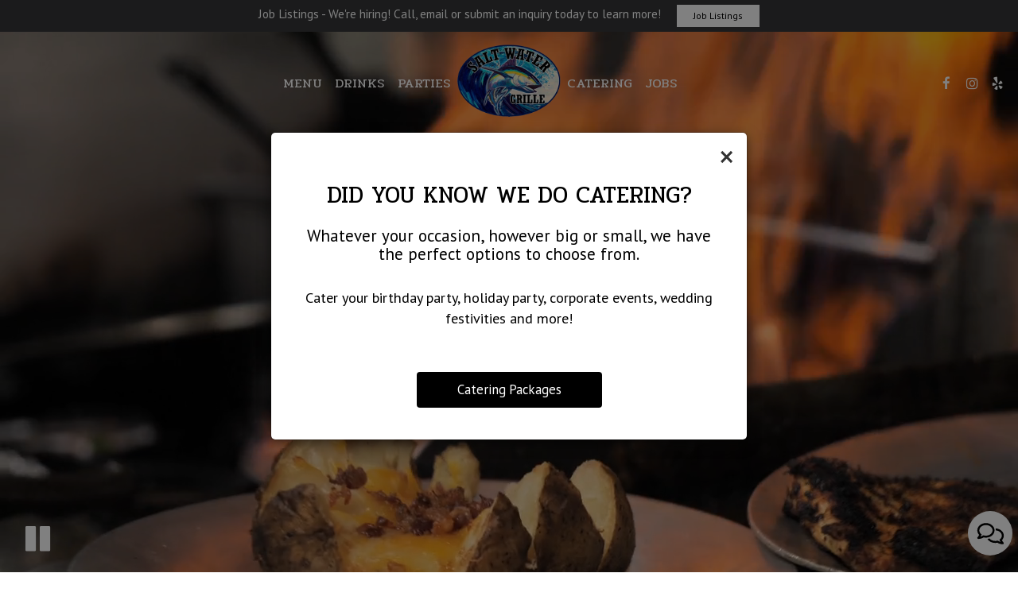

--- FILE ---
content_type: text/html; charset=utf-8
request_url: https://saltwatergrillellc.com/
body_size: 34584
content:
<!DOCTYPE html>
<html lang="en"><head><!-- Google tag (gtag.js) --><script async="async" src="https://www.googletagmanager.com/gtag/js?id=G-VG24VK2VKT"></script><script>
    window.dataLayer = window.dataLayer || [];
    function gtag(){dataLayer.push(arguments);}
    gtag('set', 'linker', {'domains': ['tmt.spotapps.co','spothopperapp.com']});
    gtag('js', new Date());
    
    gtag('config', 'G-VG24VK2VKT');
  </script><!-- wcache 2026-01-19 12:14:03.127769Z --><!--
smart_footer: true,
smart_footer_version: 1,
scripting_active: false
--><meta charset="utf-8"/><meta content="IE=edge" http-equiv="X-UA-Compatible"/><meta content="width=device-width, initial-scale=1" name="viewport"/><meta content="" name="description"/><meta content="" name="author"/><meta content="Salt Water Grille - Gloucester, MA" property="og:title"/><meta content="website" property="og:type"/><meta content="http://saltwatergrillellc.com/" property="og:url"/><meta content="..." property="og:description"/><meta content="https://static.spotapps.co/website_images/ab_websites/166551_website/food_back.jpg" property="og:image"/><meta content="Fried Fish And Chips" property="og:image:alt"/><meta content="image/png" property="og:image:type"/><meta content="988846287982256" property="fb:app_id"/><meta content="summary_large_image" name="twitter:card"/><meta content="Salt Water Grille - Gloucester, MA" name="twitter:title"/><meta content="..." name="twitter:description"/><meta content="https://static.spotapps.co/website_images/ab_websites/166551_website/food_back.jpg" name="twitter:image"/><title>Salt Water Grille - Gloucester, MA</title><script>document.cookie='resolution='+Math.max(screen.width,screen.height)+("devicePixelRatio" in window ? ","+devicePixelRatio : ",1")+'; path=/';</script><link href="https://static.spotapps.co/website_images/ab_websites/166551_website/favicons/apple-touch-icon.png" rel="apple-touch-icon" sizes="180x180"/><link href="https://static.spotapps.co/website_images/ab_websites/166551_website/favicons/favicon-32x32.png" rel="icon" sizes="32x32" type="image/png"/><link href="https://static.spotapps.co/website_images/ab_websites/166551_website/favicons/favicon-16x16.png" rel="icon" sizes="16x16" type="image/png"/><link href="https://static.spotapps.co/website_images/ab_websites/166551_website/favicons/site.webmanifest" rel="manifest"/><link color="#5bbad5" href="https://static.spotapps.co/website_images/ab_websites/166551_website/favicons/safari-pinned-tab.svg" rel="mask-icon"/><link href="https://static.spotapps.co/website_images/ab_websites/166551_website/favicons/favicon.ico" rel="shortcut icon"/><meta content="#da532c" name="msapplication-TileColor"/><meta content="https://static.spotapps.co/website_images/ab_websites/166551_website/favicons/browserconfig.xml" name="msapplication-config"/><meta content="#ffffff" name="theme-color"/><link href="https://static.spotapps.co/web/saltwatergrillellc--com/lib/bootstrap/css/bootstrap.min.css" rel="stylesheet"/><link href="https://static.spotapps.co/web/saltwatergrillellc--com/lib/gallery/gallery.css" rel="stylesheet"/><link href="https://static.spotapps.co/web/saltwatergrillellc--com/lib/fancybox/source/jquery.fancybox.css" media="screen" rel="stylesheet" type="text/css"/><link href="https://static.spotapps.co/web/saltwatergrillellc--com/lib/fancybox/source/helpers/jquery.fancybox-thumbs.css" rel="stylesheet" type="text/css"/><link href="https://static.spotapps.co/web/saltwatergrillellc--com/lib/uikit/css/uikit.docs.min.css" rel="stylesheet"/><link href="https://static.spotapps.co/web/saltwatergrillellc--com/lib/uikit/css/slidenav.css" rel="stylesheet"/><link href="https://static.spotapps.co/web/saltwatergrillellc--com/lib/font-awesome-4.7.0/css/font-awesome.min.css" rel="stylesheet"/><link href="https://static.spotapps.co/web/saltwatergrillellc--com/lib/hover_css/css/hover-min.css" rel="stylesheet"/><link href="https://static.spotapps.co/web/saltwatergrillellc--com/lib/owlcarousel/owl.carousel.min.css" rel="stylesheet"/><link href="https://static.spotapps.co/web/saltwatergrillellc--com/lib/owlcarousel/owl.theme.default.min.css" rel="stylesheet"/><link href="https://static.spotapps.co/web-lib/leaflet/leaflet@1.3.1/dist/leaflet.css" rel="stylesheet"/><link href="https://static.spotapps.co/web/saltwatergrillellc--com/css/style.css?version2" id="mainCSS" rel="stylesheet"/><link href="https://static.spotapps.co/web/saltwatergrillellc--com/css/bottom_navigation_v1.css?v1702650028" rel="stylesheet"/><link href="css/custom.css?v1702650028&domain=saltwatergrillellc.com" rel="stylesheet"/><link href="https://static.spotapps.co/web/saltwatergrillellc--com/lib/icons_font/css/social_icons.css" rel="stylesheet"/><!--[if IE 7]><link rel="stylesheet" href="lib/icons_font/css/social_icons-ie7.css"><![endif]--><link href="https://static.spotapps.co/web/saltwatergrillellc--com/lib/twitter_x_font_icon/css/twitter_x.css" rel="stylesheet"/><!--[if IE 7]><link rel="stylesheet" href="lib/twitter_x_font_icon/css/twitter_x-ie7.css"><![endif]--><!--[if lt IE 9]>
    <script src="//oss.maxcdn.com/libs/html5shiv/3.7.0/html5shiv.js"></script>
    <script src="//oss.maxcdn.com/libs/respond.js/1.4.2/respond.min.js"></script>
    <![endif]--><style>

#accessibility-footer {
  padding: 20px 5px;
  background-color: #353638;
  color: #fff;
  text-align: center;
}
#accessibility-footer p {
  margin: 0;
  padding: 0;
  font-family: inherit;
  font-size: initial;
  color: #fff;
}
#accessibility-footer .accessibility-link {
  display: inline-block;
  color: inherit;
  text-decoration: underline;
  font-weight: 600;
}

@media (max-width: 767px) {
  #accessibility-footer .accessibility-link {
    display: block;
  }

  /* additionl css in case that there is a CTA mobile bar (id="bottom-navbar") on the website */
  #accessibility-footer {
    position: relative;
    top: -60px;
    padding-bottom: 70px;
  }
}

</style><script src="https://static.spotapps.co/websites/lib/lazysizes/lazysizes.min.js" async=""></script><script>
function ga_check(){
  return true;
}
</script><script>
function universal_ga(action, type, category, ev_action, label){
  if(typeof ga === 'function')
  {
    if(!(action && label))
      ga(action, type, category)
    else
      ga(action, type, category, ev_action, label)
  }

  if(typeof gtag === 'function')
  {
    if(!(action && label))
    {
      hash = category
      ev_label = hash["eventLabel"]
      var splits = ev_label.match(/.{1,100}/g) ?? [];
      delete(hash["eventLabel"])

      if(splits.length <= 1)
        hash["eventLabel"] = ev_label
      else
      {
        for (let i = 0; i < splits.length; i++) {
          var key = "eventLabel_"+i
          hash[key] = splits[i]
        }
      }
      console.log(hash)
      gtag("event", hash["eventCategory"], hash);
    }
    else
    {
      var hash = {
        eventCategory: category,
        eventAction: ev_action
      }

      var splits = label.match(/.{1,100}/g) ?? [];
      if(splits.length <= 1)
        hash["eventLabel"] = label
      else
      {
        for (let i = 0; i < splits.length; i++) {
          var key = "eventLabel_"+i
          hash[key] = splits[i]
        }
      }
      gtag("event", hash["eventCategory"], hash);
    }
  }
}
</script><script>    function getPromotionUrlParams(){
      var params_str = sessionStorage.getItem('shUrlParams');
      if (params_str != null){
        return JSON.parse(params_str);
      }else{
        return {};
      }
    }

    function getPromotionSourceDetails(){
        var params_str = localStorage.getItem('promotionSourceDetails');
        if (params_str != null){
          return JSON.parse(params_str);
        }else{
          return {};
        }
    }

    function getLastEmailVisitInDays(){
      var promotionSourceDetails = getPromotionSourceDetails();
      if (!promotionSourceDetails['last_visit_email'] ){
        return null;
      }
      return Math.floor((new Date() - new Date(promotionSourceDetails['last_visit_email'])) / (1000 * 60 * 60 * 24));
    }

    function getLastSocialVisitInDays(){
      var promotionSourceDetails = getPromotionSourceDetails();
      if (!promotionSourceDetails['last_visit_social'] ){
        return null;
      }
      return Math.floor((new Date() - new Date(promotionSourceDetails['last_visit_social'])) / (1000 * 60 * 60 * 24));
    }

    var shUrlParams = getPromotionUrlParams();
    var promotionSourceDetails = getPromotionSourceDetails();

    new URL(document.location).searchParams.forEach(function(value, paramName){

     shUrlParams[paramName] = value;

     if (paramName == 'source' && value =='social' ){
       promotionSourceDetails['last_visit_social'] = new Date();
       localStorage.setItem('promotionSourceDetails', JSON.stringify(promotionSourceDetails));
     }

     if (paramName == 'source' && value =='email' ){
       promotionSourceDetails['last_visit_email'] = new Date();
       localStorage.setItem('promotionSourceDetails', JSON.stringify(promotionSourceDetails));
     }

    });

    sessionStorage.setItem('shUrlParams', JSON.stringify(shUrlParams))
</script></head><body class="home-page" data-spot-id="166551"><style>.promotion-pop-up .modal-dialog {
  margin: 0 auto;
  top: 0;
  transition: none;
}
.promotion-pop-up.fade .modal-dialog {
  transform: none !important;
}

.promotion-pop-up .modal-content {
  display: none;
  border-radius: 6px;
  background-color: #fff;
  background-image: none;
}
.promotion-pop-up .modal-header {
  border: none;
  margin-bottom: 8px;
}
.promotion-pop-up .close {
  font-size: 3em;
  font-weight: normal;
  line-height: 0.8em;
  color: #000;
  opacity: 0.8;
}
.promotion-pop-up .modal-body {
  margin: 20px 20px 10px 20px;
  padding-top: 5px;
  text-align: center;
  color: initial;
}
.promotion-pop-up .modal-footer {
  padding-bottom: 40px;
  border-top: none;
  text-align: center;
}

.promotion-pop-up .btn {
  display: inline-block;
  max-width: 90%;
  padding: 10px 50px;
  font-size: 1.2em;
  background-color: #000000;
  color: #fff;
  transform: scale(1);
  -webkit-transition: all 0.3s ease;
  -moz-transition: all 0.3s ease;
  -o-transition: all 0.3s ease;
  transition: all 0.3s ease;
}
.promotion-pop-up .btn:hover {
  background-color: #1a1a1a;
  color: #e0e0e0;
  box-shadow: 1px 3px 6px rgba(0, 0, 0, 0.3);
  transform: scale(0.98);
}

.promotion-pop-up .btn:active {
  background-color: #0f0f0f;
  color: #cccccc;
  box-shadow:
    inset 0 2px 4px rgba(255, 255, 255, 0.08),
    inset 0 -2px 2px rgba(0, 0, 0, 0.4);
  transform: scale(0.94);
}

.promotion-pop-up h2 {
  margin: 5px 5px 10px 5px;
  font-size: 2.1em;
  line-height: 1.3;
  color: inherit;
  /*font-family: unset;*/
}
.promotion-pop-up h3 {
  font-size: 1.5em;
  margin: 5px 5px 15px 5px;
  font-family: unset;
  text-transform: inherit;
}
.promotion-pop-up p {
  margin-top: 30px;
}
.promotion-pop-up .modal-body a {
  color: initial;
}

.promotion-pop-up .modal-plain-text h3 {
  padding-top: 10px;
}

.promotion-pop-up .modal-body.modal-image-and-button {
  overflow: auto;
  margin: 20px;
  padding-top: 0;
  padding-bottom: 0;
}
.promotion-pop-up .modal-body.modal-image-and-button img {
  max-height: 60vh;
  max-width: 100%;
}
.promotion-pop-up .modal-body.modal-image-and-button p {
  margin-top: 15px;
  margin-bottom: 10px;
}

@media only screen and (max-width: 1024px) {
  .promotion-pop-up .modal-body.modal-image-and-button {
    margin-bottom: 10px;
  }
  .promotion-pop-up h2 {
    font-size: 1.9em;
  }
  .promotion-pop-up h3 {
    font-size: 1.4em;
  }
  .promotion-pop-up .modal-body.modal-image-and-button img {
    max-height: 65vh;
  }
}

@media only screen and (max-width: 767px) {
  .promotion-pop-up .modal-dialog {
    margin: 0 10px;
  }
  .promotion-pop-up .modal-body {
    margin-top: 18px;
  }
  .promotion-pop-up .modal-body.modal-image-and-button img {
    max-height: 55vh;
  }
  .promotion-pop-up h2 {
    font-size: 1.8em;
  }
  .promotion-pop-up h3 {
    font-size: 1.3em;
  }
  .promotion-pop-up .modal-body.modal-image-and-button p {
    font-size: 1.1em;
  }
}
@media only screen and (max-width: 500px) {
  .promotion-pop-up .modal-footer {
    padding-top: 10px;
    padding-bottom: 35px;
  }
  .promotion-pop-up .modal-body {
    margin: 17px 15px 5px 15px;
  }
  .promotion-pop-up .btn {
    padding: 9px 40px;
    font-size: 1.1em;
  }
  .promotion-pop-up .modal-body.modal-image-and-button img {
    max-height: 50vh;
  }
}
@media only screen and (max-width: 400px) {
  .promotion-pop-up h2 {
    font-size: 1.7em;
  }
  .promotion-pop-up h3 {
    font-size: 1.2em;
  }
  .promotion-pop-up .btn {
    padding: 8px 35px;
    font-size: 1.1em;
  }
}</style><div aria-label="Promotion" class="modal fade promotion-pop-up" id="promotion-pop-up" role="dialog" tabindex="-1"><div class="modal-dialog" role="document"><div class="modal-content promotion_pop_up_content" data-has-image="" data-internalname="catering" data-is-template-image-and-button="false" data-link-url="https://saltwatergrillellc.com/-catering?source=pop_up&spot_id=166551&destination=catering&promotion=catering" id="2006197"><!-- Modal Header --><div class="modal-header"><button aria-label="Close" class="close" data-dismiss="modal" type="button"><span aria-hidden="true">×</span></button></div><!-- Modal body --><div class="modal-body modal-plain-text"><h2 class="section-header">Did you know we do catering?</h2><h3>Whatever your occasion, however big or small, we have the perfect options to choose from.</h3><p>Cater your birthday party, holiday party, corporate events, wedding festivities and more!</p></div><div class="modal-footer"><a class="btn btn-modal" data-href="https://saltwatergrillellc.com/-catering?source=pop_up&spot_id=166551&destination=catering&promotion=catering">Catering Packages</a></div></div><div class="modal-content promotion_pop_up_content" data-has-image="" data-internalname="private_parties" data-is-template-image-and-button="false" data-link-url="https://tmt.spotapps.co/private-parties?spot_id=166551&source=pop_up&destination=private_parties&promotion=private_parties" id="4668514"><!-- Modal Header --><div class="modal-header"><button aria-label="Close" class="close" data-dismiss="modal" type="button"><span aria-hidden="true">×</span></button></div><!-- Modal body --><div class="modal-body modal-plain-text"><h2 class="section-header">Turn moments into memories!</h2><h3>Choose us for your next special occasion or get-together.</h3><p>Got a birthday party, rehearsal dinner, corporate or other event coming up? We&apos;re a great option for your gathering! Inquire today and let us know how we can make your special occasion perfect!</p></div><div class="modal-footer"><a class="btn btn-modal" data-href="https://tmt.spotapps.co/private-parties?spot_id=166551&source=pop_up&destination=private_parties&promotion=private_parties">Book your party</a></div></div></div></div><style>
.prom-bar {
    position: fixed;
    left: 0; 
    width: 100%;
    height: 40px;
    padding: 5.5px 20px;
    background-color: #353638;
    text-align: center;
    color: #fff;
    z-index: 100;
  }

.prom-bar-plugin-container{
    display: none;
}

.prom-bar p {
    display: inline-block;
    margin-bottom: 0;
  }

.prom-bar-plugin-desktop a {
    margin-left: 20px;
    padding: 4px 20px;
    border-radius: 0;
    /*background-color: #5e0e0e;*/
    background-color: white;
    color: black;
  }

.prom-bar-plugin-desktop a:hover {
    /*background-color: #470a0a;
    color: #d3d3d3;*/
    color: #555;
  }

.prom-bar-plugin-desktop a:focus {
    /*background-color: #5e0e0e;*/
    color: #777;
  }

.prom-bar-plugin-mobile {
    display: none;
  }

.prom-bar-plugin-desktop p {
    font-size: 1.1em;
  }

.prom-bar-plugin-desktop *+p{
    margin: 0;
  }

.top-contact-bar {
    display: none;
  }

@media (max-width: 768px) {
  .prom-bar-plugin-mobile {
    display: inline-block;
    line-height: 1.6em;
    font-size: 1.1em;
    color: #fff;
  }

  .prom-bar-plugin-mobile a {
    text-decoration: underline;
    color: inherit;
  } 
    
  .prom-bar-plugin-desktop p {
    display: none;
  }

  .prom-bar-plugin-desktop a {
    display: none;
  }
}
</style><div class="prom-bar" id="prom-bar-plugin"><div class="prom-bar-plugin-container" data-internalname="job_listings" data-link-url="https://tmt.spotapps.co/job-listings?spot_id=166551&source=header&destination=job_listing&promotion=job_listings"><div aria-label="banner-Job Listings" class="prom-bar-plugin-desktop" role="region"><p>Job Listings - We&apos;re hiring! Call, email or submit an inquiry today to learn more!</p><a class="btn btn-sm" href="https://tmt.spotapps.co/job-listings?spot_id=166551&source=header&destination=job_listing&promotion=job_listings">Job Listings</a></div><div aria-label="banner-mobile-Job Listings" class="prom-bar-plugin-mobile" role="region"><a href="javascript:void(0)" onclick="location.href='https://tmt.spotapps.co/job-listings?spot_id=166551&source=header&destination=job_listing&promotion=job_listings'">Job Listings - We&apos;re hiring! Call, email or submit an inquiry today to learn more!</a></div></div></div><style>

.nav-v8 .nav-tab:nth-child(n+5) {
  -webkit-box-ordinal-group: 3;
  order: 3;
}

.navbar.nav-v6.nav-v8 .desktop-navigation .header-logo {
  top: 0px;
}


.navbar.nav-v6.nav-v8.nav-scroll .desktop-navigation .header-logo {
  top: 0px;
}

.navbar.nav-v6 .container {
  padding-top: 10px;
  padding-bottom: 10px;
}
.navbar.nav-v6.nav-scroll .container {
  padding-top: 0px;
  padding-bottom: 0px;
}
.navbar.nav-v6 .header-logo img {
  max-width: 100%;
}

@media (max-width: 767px) {
  /* DO NOT change mobile nav height on page scroll */
  .navbar.nav-v6 .navbar-header,
  .navbar.nav-v6.nav-scroll .navbar-header {
    padding-top: 10px;
    padding-bottom: 10px;
  }
  .navbar.nav-v6.nav-v8 .socialnav,
  .navbar.nav-v6.nav-v8.nav-scroll .socialnav {
    margin-top: 10px;
  }
  .navbar.nav-v6 .container,
  .navbar.nav-v6.nav-scroll .container {
    padding-top: 0;
    padding-bottom: 0;
  }
  .navbar.nav-v6 .header-logo,
  .navbar.nav-v6.nav-scroll .header-logo {
    height: 70px;
  }
  .navbar.nav-v6 .header-logo img {
    max-height: 100%;
  }
  .navbar.nav-v6.nav-scroll .header-logo img {
    max-width: 100%;
  }
  /* HOME page CHANGE mobile nav height on page scroll */
  /* Remove body.home-page from below code if there should be mobile nav height change on ALL pages */
  body.home-page .navbar.nav-v6 .navbar-header {
    padding-top: 10px;
    padding-bottom: 10px;
  }
  body.home-page .navbar.nav-v6.nav-scroll .navbar-header{
    padding-top: 0px;
    padding-bottom: 0px;
  }
  body.home-page .navbar.nav-v6.nav-v8 .socialnav {
    margin-top: 10px;
  }
  body.home-page .navbar.nav-v6.nav-v8.nav-scroll .socialnav {
    margin-top: 0px;
  }
  body.home-page .navbar.nav-v6 .container{
    padding-top: 0;
    padding-bottom: 0;
  }
  body.home-page .navbar.nav-v6.nav-scroll .container {
    padding-top: 0;
    padding-bottom: 0;
  }
  body.home-page .navbar.nav-v6 .header-logo {
    height: 70px;
  }
  body.home-page .navbar.nav-v6.nav-scroll .header-logo {
    height: 50px;
  }
  body.home-page .navbar.nav-v6 .header-logo img {
    max-height: 100%;
    max-width: 100%;
  }
  body.home-page .navbar.nav-v6.nav-scroll .header-logo img {
    max-width: 80%;
  }
}


.navbar-regular .navbar-collapse.collapse.in {
  background-color: transparent;
  width: 100%;
}
.navbar.nav-v6 .navbar-tabs {
    background-color: transparent;
    -webkit-box-shadow: 0px 4px 4px 0px rgba(0,0,0,0);
    -moz-box-shadow: 0px 4px 4px 0px rgba(0,0,0,0);
    box-shadow: 0px 4px 4px 0px rgba(0,0,0,0);
}
.navbar.nav-v6.nav-scroll .navbar-tabs {
    background-color: #fff;
    -webkit-box-shadow: 0px 4px 4px 0px rgba(0,0,0,0.2);
    -moz-box-shadow: 0px 4px 4px 0px rgba(0,0,0,0.2);
    box-shadow: 0px 4px 4px 0px rgba(0,0,0,0.2);
}
.drink-menu .navbar.nav-v6 .navbar-tabs {
  background-color: #fff;
  -webkit-box-shadow: 0px 4px 4px 0px rgba(0,0,0,0);
  -moz-box-shadow: 0px 4px 4px 0px rgba(0,0,0,0);
  box-shadow: 0px 4px 4px 0px rgba(0,0,0,0);
}
.drink-menu .navbar.nav-v6.nav-scroll .navbar-tabs {
  background-color: #fff;
  -webkit-box-shadow: 0px 4px 4px 0px rgba(0,0,0,0.2);
  -moz-box-shadow: 0px 4px 4px 0px rgba(0,0,0,0.2);
  box-shadow: 0px 4px 4px 0px rgba(0,0,0,0.2);
}
li.drop-down-link .sub-menu {
  background-color: transparent;
  color: #fff;
      background-color: rgba(0, 0, 0, 0.6);
    color: #fff;
  }
.nav-scroll li.drop-down-link .sub-menu {
  background-color: #fff;
  color: #061F62;
}
.drink-menu li.drop-down-link .sub-menu {
  background-color: #fff;
  color: #061F62;
}
.drink-menu .nav-scroll li.drop-down-link .sub-menu {
  background-color: #fff;
  color: #061F62;
}
li.drop-down-link .sub-menu a,
li.drop-down-link div.drop-down {
  color: #fff;
}
.nav-scroll li.drop-down-link .sub-menu a,
.nav-scroll li.drop-down-link div.drop-down {
  color: #061F62;
}
.drink-menu li.drop-down-link .sub-menu a,
.drink-menu li.drop-down-link div.drop-down {
  color: #061F62;
}
.drink-menu .nav-scroll li.drop-down-link .sub-menu a,
.drink-menu .nav-scroll li.drop-down-link div.drop-down {
  color: #061F62;
}

.navbar-regular.nav-v6 .navbar-nav>li>a,
.navbar-regular.nav-v6 .navbar-nav>li>a:hover,
.navbar-regular.nav-v6 .navbar-nav>.active>a,
.navbar-regular.nav-v6 .navbar-nav>.active>a:focus,
.navbar-regular.nav-v6 .navbar-nav>.active>a:hover{
  border: none;
  background-color: transparent;
  color: #061F62;
}
.navbar-regular.nav-v6 .navbar-nav>li>a {
  color: #fff;
}
.drink-menu .navbar.nav-v6 .navbar-nav>li>a {
  color: #061F62;
}
.drink-menu .navbar-regular.nav-v6 .navbar-nav>li>a:hover,
.drink-menu .navbar-regular.nav-v6 .navbar-nav>.active>a,
.drink-menu .navbar-regular.nav-v6 .navbar-nav>.active>a:focus,
.drink-menu .navbar-regular.nav-v6 .navbar-nav>.active>a:hover {
  color: #202020;
}

li.drop-down-link .sub-menu a:hover,
li.drop-down-link .sub-menu a:focus {
  color: #061F62;
}
.drink-menu li.drop-down-link .sub-menu a:hover,
.drink-menu li.drop-down-link .sub-menu a:focus {
  color: #202020;
}

.drink-menu .navbar.nav-v7 .navbar-nav>li>a {
  color: #061F62;
}

.navbar-regular.nav-v6 .navbar-toggle .icon-bar {
  background-color: #fff;
}
.drink-menu .navbar-regular.nav-v6 .navbar-toggle .icon-bar {
  background-color: #061F62;
}
.navbar-regular.nav-v6 [aria-expanded="true"].navbar-toggle .icon-bar {
  background-color: #061F62;
}
.drink-menu .navbar-regular.nav-v6 [aria-expanded="true"].navbar-toggle .icon-bar {
  background-color: #202020;
}
.navbar-regular.nav-v6.nav-scroll .navbar-nav>li>a,
.navbar-regular.nav-v6.nav-scroll .navbar-nav>li>a:hover,
.navbar-regular.nav-v6.nav-scroll .navbar-nav>.active>a,
.navbar-regular.nav-v6.nav-scroll .navbar-nav>.active>a:focus,
.navbar-regular.nav-v6.nav-scroll .navbar-nav>.active>a:hover {
  border: none;
  color: #202020;
}
.navbar-regular.nav-v6.nav-scroll .navbar-nav>li>a {
  color: #061F62;
}
.drink-menu .navbar.nav-v6.nav-scroll .navbar-nav>li>a {
  border: none;
  color: #061F62;
}
.drink-menu .navbar-regular.nav-v6.nav-scroll .navbar-nav>li>a:hover,
.drink-menu .navbar-regular.nav-v6.nav-scroll .navbar-nav>.active>a,
.drink-menu .navbar-regular.nav-v6.nav-scroll .navbar-nav>.active>a:focus,
.drink-menu .navbar-regular.nav-v6.nav-scroll .navbar-nav>.active>a:hover {
  color: #202020;
}

.nav-scroll li.drop-down-link .sub-menu a:hover,
.nav-scroll li.drop-down-link .sub-menu a:focus {
  color: #202020;
}
.drink-menu .nav-scroll li.drop-down-link .sub-menu a:hover,
.drink-menu .nav-scroll li.drop-down-link .sub-menu a:focus {
  color: #202020;
}

.navbar-regular.nav-v6.nav-scroll .navbar-toggle .icon-bar {
  background-color: #061F62;
}
.drink-menu .navbar-regular.nav-v6.nav-scroll .navbar-toggle .icon-bar {
  background-color: #061F62;
}
.navbar-regular.nav-v6.nav-scroll [aria-expanded="true"].navbar-toggle .icon-bar {
  background-color: #202020;
}
.drink-menu .navbar-regular.nav-v6.nav-scroll [aria-expanded="true"].navbar-toggle .icon-bar {
  background-color: #202020;
}
.navbar.nav-v6 .header-logo-text{
  color: #fff;
}
.navbar.nav-v6.nav-scroll .header-logo-text{
  color: #061F62;
}
.navbar.nav-v6 .social-icon{
  color: #fff;
}
.navbar.nav-v6.nav-scroll .social-icon{
  color: #061F62;
}
.navbar.nav-v6 .social-square .contact-icon:hover {
  color: #fff;
  background-color: #061F62;
}
.navbar.nav-v6.nav-scroll .social-square .contact-icon:hover {
  color: #061F62;
  background-color: #202020;
}

.drink-menu .navbar.nav-v6 .header-logo-text{
  color: #061F62;
}
.drink-menu .navbar.nav-v6.nav-scroll .header-logo-text{
  color: #061F62;
}
.drink-menu .navbar.nav-v6 .social-icon{
  color: #061F62;
}
.drink-menu .navbar.nav-v6.nav-scroll .social-icon{
  color: #061F62;
}
.drink-menu .navbar.nav-v6 .social-square .contact-icon:hover {
  color: #061F62;
  background-color: #202020;
}
.drink-menu .navbar.nav-v6.nav-scroll .social-square .contact-icon:hover {
  color: #061F62;
  background-color: #202020;
}
.navbar.nav-v6 .navbar-tabs {
  border-bottom: 1px solid transparent;
}
.navbar.nav-v6.nav-scroll .navbar-tabs {
  border-bottom: 1px solid transparent;
}
.drink-menu .navbar.nav-v6 .navbar-tabs {
  border-bottom: 1px solid transparent;
}
.drink-menu .navbar.nav-v6.nav-scroll .navbar-tabs {
  border-bottom: 1px solid transparent;
}
@media (max-width: 767px) {
  .navbar.nav-v6 {
      background-color: transparent;
      -webkit-box-shadow: 0px 4px 4px 0px rgba(0,0,0,0);
      -moz-box-shadow: 0px 4px 4px 0px rgba(0,0,0,0);
      box-shadow: 0px 4px 4px 0px rgba(0,0,0,0);
  }
  .navbar.nav-v6.nav-scroll {
      background-color: #fff;
      -webkit-box-shadow: 0px 4px 4px 0px rgba(0,0,0,0.2);
      -moz-box-shadow: 0px 4px 4px 0px rgba(0,0,0,0.2);
      box-shadow: 0px 4px 4px 0px rgba(0,0,0,0.2);
  }
  .drink-menu .navbar.nav-v6 {
    background-color: #fff;
    -webkit-box-shadow: 0px 4px 4px 0px rgba(0,0,0,0);
    -moz-box-shadow: 0px 4px 4px 0px rgba(0,0,0,0);
    box-shadow: 0px 4px 4px 0px rgba(0,0,0,0);
  }
  .drink-menu .navbar.nav-v6.nav-scroll {
    background-color: #fff;
    -webkit-box-shadow: 0px 4px 4px 0px rgba(0,0,0,0.2);
    -moz-box-shadow: 0px 4px 4px 0px rgba(0,0,0,0.2);
    box-shadow: 0px 4px 4px 0px rgba(0,0,0,0.2);
  }
  .navbar.nav-v6 .container,
  .navbar.nav-v6.nav-scroll .container,
  .drink-menu .navbar.nav-v6 .container,
  .drink-menu .navbar.nav-v6.nav-scroll .container {
    border-bottom: none;
  }
  .navbar.nav-v6 .navbar-header {
    border-bottom: 1px solid transparent;
  }
  .navbar.nav-v6.nav-scroll .navbar-header {
    border-bottom: 1px solid transparent;
  }
  .drink-menu .navbar.nav-v6 .navbar-header {
    border-bottom: 1px solid transparent;
  }
  .drink-menu .navbar.nav-v6.nav-scroll .navbar-header {
    border-bottom: 1spx solid transparent;
  }
  li.drop-down-link .sub-menu,
  .drink-menu li.drop-down-link .sub-menu {
    background-color: transparent;
  }
  .nav-scroll li.drop-down-link .sub-menu,
  .drink-menu .nav-scroll li.drop-down-link .sub-menu {
    background-color: transparent;
  }
      .navbar-regular.nav-v6 .navbar-nav>li>a {
      background-color: rgba(0, 0, 0, 0.6);
    }
    .navbar-regular.nav-v6.nav-scroll .navbar-nav>li>a {
      background-color: transparent;
    }

    li.drop-down-link .sub-menu,
    .navbar-regular.nav-v6 li.drop-down-link div.drop-down,
    .drink-menu li.drop-down-link .sub-menu {
      background-color: rgba(0, 0, 0, 0.6);
    }
    .nav-scroll li.drop-down-link .sub-menu,
    .navbar-regular.nav-v6.nav-scroll li.drop-down-link div.drop-down,
    .drink-menu .nav-scroll li.drop-down-link .sub-menu {
      background-color: transparent;
    }
    .navbar-regular.nav-v6 .navbar-nav>li>a:hover,
  .navbar-regular.nav-v6 .navbar-nav>.active>a,
  .navbar-regular.nav-v6 .navbar-nav>.active>a:focus,
  .navbar-regular.nav-v6 .navbar-nav>.active>a:hover{
    background-color: #061F62;
    color: #fff;
  }
  .navbar-regular.nav-v6.nav-scroll .navbar-nav>li>a:hover,
  .navbar-regular.nav-v6.nav-scroll .navbar-nav>.active>a,
  .navbar-regular.nav-v6.nav-scroll .navbar-nav>.active>a:focus,
  .navbar-regular.nav-v6.nav-scroll .navbar-nav>.active>a:hover{
    background-color: #202020;
    color: #061F62;
  }
  .drink-menu .navbar-regular.nav-v6 .navbar-nav>li>a:hover,
  .drink-menu .navbar-regular.nav-v6 .navbar-nav>.active>a,
  .drink-menu .navbar-regular.nav-v6 .navbar-nav>.active>a:focus,
  .drink-menu .navbar-regular.nav-v6 .navbar-nav>.active>a:hover{
    background-color: #202020;
    color: #061F62;
  }
  .drink-menu .navbar-regular.nav-v6.nav-scroll .navbar-nav>li>a:hover,
  .drink-menu .navbar-regular.nav-v6.nav-scroll .navbar-nav>.active>a,
  .drink-menu .navbar-regular.nav-v6.nav-scroll .navbar-nav>.active>a:focus,
  .drink-menu .navbar-regular.nav-v6.nav-scroll .navbar-nav>.active>a:hover{
    background-color: #202020;
    color: #061F62;
  }

  .navbar-regular.nav-v6 li.drop-down-link.active .drop-down .fa.fa-angle-up {
    color: #061F62;
  }
  .navbar-regular.nav-v6.nav-scroll li.drop-down-link.active .drop-down .fa.fa-angle-up {
    color: #202020;
  }
  .drink-menu .navbar-regular.nav-v6 li.drop-down-link.active .drop-down .fa.fa-angle-up {
    color: #202020;
  }
  .drink-menu .navbar-regular.nav-v6.nav-scroll li.drop-down-link.active .drop-down .fa.fa-angle-up {
    color: #202020;
  }
}
</style><!-- nav --><nav class="navbar nav-v4 nav-v6 nav-v7 nav-v8 nav-top navbar-regular navbar-fixed-top" id="navbar" role="navigation"><div class="visuallyhidden" id="skip"><a href="#content">Skip to Main Content</a></div><div class="desktop-navigation"><div class="navbar-tabs"><div class="container"><div class="navbar-content"><ul class="nav navbar-nav"><li class="logo-holder"><div class="header-logo logo-top"><img alt="Salt Water Grille logo top" class="img-responsive logo-top logo-image" src="https://static.spotapps.co/website_images/ab_websites/166551_website/logo.png"/></div><div class="header-logo logo-scroll"><img alt="Salt Water Grille logo scroll" class="img-responsive logo-scroll logo-image" src="https://static.spotapps.co/website_images/ab_websites/166551_website/logo.png"/></div></li><li class="nav-tab nav-menu-page"><a class="" href="/gloucester-salt-water-grille-food-menu" id="/Gloucester-Salt-Water-Grille-food-menu_link" target="_self">
                      Menu
                                          </a></li><li class="nav-tab"><a class="" href="/gloucester-salt-water-grille-drink-menu" id="/Gloucester-Salt-Water-Grille-drink-menu_link" target="_self">
                      Drinks
                                          </a></li><li class="nav-tab nav-parties-link"><a class="link-parties-sh" href="https://tmt.spotapps.co/private-parties?spot_id=166551&callback_url=http://saltwatergrillellc.com/#" id="https://tmt.spotapps.co/private-parties?spot_id=166551&callback_url=http://saltwatergrillellc.com/#_link" target="_self">
                      Parties
                                          </a></li><li class="nav-tab nav-catering-link"><a class="link-catering-sh" href="/gloucester-salt-water-grille-catering#" id="/Gloucester-Salt-Water-Grille-catering#_link" target="_self">
                      Catering
                                          </a></li><li class="nav-tab nav-jobs-link"><a class="link-jobs-sh" href="https://tmt.spotapps.co/job-listings?spot_id=166551&callback_url=http://saltwatergrillellc.com/#" id="https://tmt.spotapps.co/job-listings?spot_id=166551&callback_url=http://saltwatergrillellc.com/#_link" target="_self">
                      Jobs
                                          </a></li><li class="nav-tab helper-tab"><a href="#" id="hidden_tab_r" target="_self"><span class="visuallyhidden">Go to top</span></a></li></ul><ul class="socialnav"><li class="social-links social-icons-holder social-square"><a class="pull-left contact-icon" href="https://www.facebook.com/988846287982256" target="_blank"><i class="social-icon fa fa-facebook"></i><span>Facebook page</span></a><a class="pull-left contact-icon" href="https://www.instagram.com/swatergrille19" target="_blank"><i class="social-icon fa fa-instagram"></i><span>Instagram page</span></a><a class="pull-left contact-icon" href="https://www.yelp.com/biz/saltwater-grille-gloucester" target="_blank"><i aria-hidden="true" class="social-icon fa fa-yelp"></i><span>Yelp page</span></a></li></ul></div></div></div></div><div class="mobile-navigation"><div class="container"><div class="navbar-header"><button class="navbar-toggle" data-target="#navbar-collapse-1" data-toggle="collapse" type="button"><span class="sr-only">Toggle navigation</span><span class="icon-bar"></span><span class="icon-bar"></span><span class="icon-bar"></span></button></div><a class="header-logo logo-top" href="/#"><img alt="Salt Water Grille logo top" class="img-responsive logo-top" src="https://static.spotapps.co/website_images/ab_websites/166551_website/logo.png"/></a><a class="header-logo logo-scroll" href="/"><img alt="Salt Water Grille logo scroll" class="img-responsive logo-scroll" src="https://static.spotapps.co/website_images/ab_websites/166551_website/logo.png"/></a><ul class="socialnav"><li class="social-links social-icons-holder social-square"><a class="pull-left contact-icon" href="https://www.facebook.com/988846287982256" target="_blank"><i class="social-icon fa fa-facebook"></i><span>Facebook page</span></a><a class="pull-left contact-icon" href="https://www.instagram.com/swatergrille19" target="_blank"><i class="social-icon fa fa-instagram"></i><span>Instagram page</span></a><a class="pull-left contact-icon" href="https://www.yelp.com/biz/saltwater-grille-gloucester" target="_blank"><i aria-hidden="true" class="social-icon fa fa-yelp"></i><span>Yelp page</span></a></li></ul><div class="collapse navbar-collapse" id="navbar-collapse-1"><ul class="nav navbar-nav navbar-right"><li class=" nav-menu-page"><a class="" href="/gloucester-salt-water-grille-food-menu" id="mobile_/Gloucester-Salt-Water-Grille-food-menu_link" target="_self">
                      Menu
                      
                  </a></li><li class=" "><a class="" href="/gloucester-salt-water-grille-drink-menu" id="mobile_/Gloucester-Salt-Water-Grille-drink-menu_link" target="_self">
                      Drinks
                      
                  </a></li><li class=" nav-parties-link"><a class="link-parties-sh" href="https://tmt.spotapps.co/private-parties?spot_id=166551&callback_url=http://saltwatergrillellc.com/#" id="mobile_https://tmt.spotapps.co/private-parties?spot_id=166551&callback_url=http://saltwatergrillellc.com/#_link" target="_self">
                      Parties
                      
                  </a></li><li class=" nav-catering-link"><a class="link-catering-sh" href="/gloucester-salt-water-grille-catering#" id="mobile_/Gloucester-Salt-Water-Grille-catering#_link" target="_self">
                      Catering
                      
                  </a></li><li class=" nav-jobs-link"><a class="link-jobs-sh" href="https://tmt.spotapps.co/job-listings?spot_id=166551&callback_url=http://saltwatergrillellc.com/#" id="mobile_https://tmt.spotapps.co/job-listings?spot_id=166551&callback_url=http://saltwatergrillellc.com/#_link" target="_self">
                      Jobs
                      
                  </a></li></ul></div></div></div></nav><header class="header cover-type-video" style="
    background-image: url(https://static.spotapps.co/website_images/ab_websites/166551_website/video_poster.jpg);
          background-image: linear-gradient( rgba(0, 0, 0, 0.4), rgba(0, 0, 0, 0.4) ), url(https://static.spotapps.co/website_images/ab_websites/166551_website/video_poster.jpg);
      background-image: -webkit-linear-gradient(rgba(0, 0, 0, 0.4), rgba(0, 0, 0, 0.4)), url(https://static.spotapps.co/website_images/ab_websites/166551_website/video_poster.jpg);
       
    background-repeat: no-repeat;
    background-position: center center fixed;
    -webkit-background-size: cover;
    -moz-background-size: cover;
    -o-background-size: cover;
    background-size: cover;
        z-index: 98; position: relative; overflow: hidden;
        "><div id="home_page_cover" style="height:100%;"><style>

video#coverVideo {
  z-index: 99;
  background: url(https://static.spotapps.co/website_images/ab_websites/166551_website/video_poster.jpg) no-repeat;
  background-size: cover;
}


  @media (min-width: 1025px) {

    video#coverVideo {
  position: absolute;
  top: 50%;
  left: 50%;
  min-width: 100%;
  min-height: 100%;
  width: auto;
  height: auto;
  -ms-transform: translateX(-50%) translateY(-50%);
  -moz-transform: translateX(-50%) translateY(-50%);
  -webkit-transform: translateX(-50%) translateY(-50%);
  transform: translateX(-50%) translateY(-50%);
  max-width: none;
  vertical-align: baseline;
}
  }

  @media (max-width: 1024px) {

    video#coverVideo {
  width: 100%;
}
.header {
  max-height: 100vh;
  background-image: none !important;
  width: initial;
  height: initial;
}
body.home-page {
  background-color: transparent;
}
  }




</style><video autoplay="autoplay" id="coverVideo" loop="loop" muted="muted" playsinline="playsinline" poster="https://static.spotapps.co/website_images/ab_websites/166551_website/video_poster.jpg"><source src="https://static.spotapps.co/website_videos/Salt_Water_Grille_Video_Vimeo720p30.mp4" type="video/mp4"/></video></div></header><main id="content" role="main"><article><div class="banner-section section-wrapper" id="banner"><div class="container"><h1><a class="banner-pin hvr-pop" href="#map-v3-container"><i class="fa fa-map-marker"></i><span class="off-screen">map marker pin</span></a>226 Washington Street, Gloucester, MA 01930</h1></div></div></article><article><style>
.about-us-v8-wrapper {
  padding: 3% 5%;
}
.about-us-v8-wrapper:before {
  background-color: #fff;
      background-image: url('https://static.spotapps.co/website_images/ab_websites/166551_website/about_back.jpg');
    }


.about-us-v8-wrapper .container {
  padding: 0;
  width: 100%;
}


  
      #aboutus_v8 .about-us-v8-item-0 .about-us-v8-content .text-content.title-image h1::after,
    #aboutus_v8 .about-us-v8-item-0 .about-us-v8-content .text-content.title-image h1::before {
      background-image: url('https://static.spotapps.co/website_images/ab_websites/166551_website/title_decoration.png');
      height: 200px;
    }
    #aboutus_v8 .about-us-v8-item-0 .about-us-v8-content .text-content.title-image h1::before {
      display: block;
    }
  
  
      #aboutus_v8 .about-us-v8-item-0 .about-us-v8-content .text-content h2 {
      color: #061F62;
    }
  
  

  
  
  
      #aboutus_v8 .about-us-v8-item-1 .about-us-v8-content .text-content h2 {
      color: #061F62;
    }
  
  

@-webkit-keyframes grow {
  from {
    opacity: 0;
    width: 0px;
  }
  to {
    opacity: 1;
    width: 80%;
  }
}
@-moz-keyframes grow {
  from {
    opacity: 0;
    width: 0px;
  }
  to {
    opacity: 1;
    width: 80%;
  }
}
@keyframes grow {
  from {
    opacity: 0;
    width: 0px;
  }
  to {
    opacity: 1;
    width: 80%;
  }
}

.safari-mac .about-us-v8-item .about-us-v8-image-bar {
  width: 80%;
}


@media (max-width: 767px) {
  .about-us-v8-wrapper {
    padding: 0;
  }
  .about-us-v8-wrapper .container {
    padding: 0;
    width: 100%;
  }
  .about-us-v8-item {
    padding: 0 !important;
  }
}

</style><div class="about-us-v8-wrapper section-wrapper" id="aboutus_v8"><div class="container about-us-v8"><section><div class="about-us-v8-item about-us-v8-item-0 about-us-v8-item-left" style="padding: 0;"><!-- start About us item --><div class="about-us-v8-image about-no-image" style="width: 0;"><!-- start Left About us image --></div><!-- end Left About us image --><div class="about-us-v8-content " style="width: 100%; 
            color: #202020;
            background: rgba(250, 250, 250, 0);                        text-align: center;"><div class="text-wrapper" style="padding: 10px 8%;"><div class="text-content title-image"><h1 style="color: #061F62;"><span><span>WELCOME</span><br/>WE BELIEVE IN QUALITY</span></h1><div class="text-holder"></div></div></div></div><!-- end Right About us image --></div><!-- end About us item --></section><section><div class="about-us-v8-item about-us-v8-item-1 about-us-v8-item-right" style="padding: 0;"><!-- start About us item --><div class="about-us-v8-image visible-xs" style="background-image: url('https://static.spotapps.co/website_images/ab_websites/166551_website/catering_right.jpg'); width: 50%;
                              "><!-- start Left About us image --></div><!-- end Left About us image --><div class="about-us-v8-content content-left" style="width: 50%; 
            color: #202020;
            background: rgba(250, 250, 250, 0);                        text-align: left;"><div class="text-wrapper" style="padding: 40px 8% 20px 0;"><div class="text-content "><h1 class="bar-left" style="color: #061F62;"><span>Catering</span></h1><div class="text-holder"><h2>Let us cater <br class="visible-xs visible-sm"/> your next event</h2><p>Salt Water Grille would be honored to provide our services for your next event.  Each event is bespoke to your tastes and needs, to provide the best experience possible for you and your guests.</p></div><p><a class="custom-temp-btn hvr-fade" href="/gloucester-salt-water-grille-catering" target="_self">
                    catering                                      </a></p></div></div></div><!-- start Right About us image --><div class="about-us-v8-image hidden-xs" style="background-image: url('https://static.spotapps.co/website_images/ab_websites/166551_website/catering_right.jpg'); width: 50%;
                                  "></div><!-- end Right About us image --></div><!-- end About us item --></section></div></div><!-- For mobile devices animate the about_v8 section on page load if the video is on the cover and this section is 1st or 2nd below the cover. --></article><article><style>

@media (max-width: 1024px) {
      .uk-slidenav-position:hover .uk-slidenav {
      display: none;
    }
  }



</style><div class="slideshow-v2-wrapper" id="slideshow_v2"><div class="uk-slidenav-position" data-uk-slideshow="data-uk-slideshow" style="height:650px"><ul class="uk-slideshow"><li><img alt="slideshow photo number 1" src="//res.cloudinary.com/spothopper/image/fetch/f_auto,q_auto:best,c_fit,h_1200/http://static.spotapps.co/spots/88/553133a2604f59a7b986c14cf01c7a/:original"/><div class="uk-overlay-panel uk-overlay-background uk-overlay-fade uk-flex uk-flex-center uk-flex-middle uk-text-center"><div class="container"><h1>Bringing you a delicious taste of the ocean</h1><div class="buttons-group-holder"><a class="custom-temp-btn hvr-fade" href="/gloucester-salt-water-grille-food-menu" target="_self">Our Menu</a></div></div></div></li><li><img alt="slideshow photo number 2" src="//res.cloudinary.com/spothopper/image/fetch/f_auto,q_auto:best,c_fit,h_1200/http://static.spotapps.co/spots/19/81e49bf3344fe5ae23e94132cff7be/:original"/><div class="uk-overlay-panel uk-overlay-background uk-overlay-fade uk-flex uk-flex-center uk-flex-middle uk-text-center"><div class="container"><h1>Enjoy your favorites anywhere!</h1><div class="buttons-group-holder"><a class="custom-temp-btn hvr-fade" href="tel:+19788794244" target="_self">Order</a></div></div></div></li><li><img alt="slideshow photo number 3" src="//res.cloudinary.com/spothopper/image/fetch/f_auto,q_auto:best,c_fit,h_1200/http://static.spotapps.co/spots/8b/353e6a2fa346e9ac4f4d3521316ce6/:original"/><div class="uk-overlay-panel uk-overlay-background uk-overlay-fade uk-flex uk-flex-center uk-flex-middle uk-text-center"><div class="container"><h1>Catering made easy</h1><div class="buttons-group-holder"><a class="custom-temp-btn hvr-fade" href="/gloucester-salt-water-grille-catering" target="_self">catering</a></div></div></div></li></ul><ul class="uk-dotnav uk-dotnav-contrast uk-position-bottom uk-flex-center"><li data-uk-slideshow-item="0"><a href=""><span class="off-screen">Dot slide navigation number 1</span></a></li><li data-uk-slideshow-item="1"><a href=""><span class="off-screen">Dot slide navigation number 2</span></a></li><li data-uk-slideshow-item="2"><a href=""><span class="off-screen">Dot slide navigation number 3</span></a></li></ul><style>
.slideshow-v2-wrapper .slideshow-controls-btn {
  color: rgba(255, 255, 255, 0.8);
}
.party-slide .slideshow-controls-btn {
  color: rgba(255, 255, 255, 0.8);
}
.about-us-s1-slide .slideshow-controls-btn {
  color: rgba(255, 255, 255, 0.8);
}

@media (max-width: 767px) {
      .slideshow-v2-wrapper .slideshow-controls-btn {
      opacity: 1 !important;
    }
  
      .party-slide .slideshow-controls-btn {
      opacity: 1 !important;
    }
  
      .about-us-s1-slide .slideshow-controls-btn {
      opacity: 1 !important;
    }
  }

</style><button aria-label="play or pause slideshow" class="slideshow-controls-btn playing" role="button" type="button"><span class="off-screen">slideshow start stop playing</span><i aria-hidden="true" class="fa fa-play"></i><i aria-hidden="true" class="fa fa-pause"></i></button></div></div></article><article><style>

.order-tmt-section {
  background-color: #061F62;
      background-image: url('https://static.spotapps.co/website_images/ab_websites/166551_website/order_back.jpg');
  }
.order-tmt-section h1 {
  color: #fff;
}
.order-tmt-section h2 {
  color: #fff;
}
.order-tmt-section p {
  color: #fff;
}
</style><div class="order-tmt-section tmt-section section-wrapper" id="order_tmt"><div class="container"><h1 class="section-header">Order online</h1><h2>Pick Up Your Favorite Food</h2><p>Don&apos;t feel like cooking today? We got you covered - order now!</p><a class="custom-temp-btn hvr-fade" href="tel:+19788794244" target="_self">Order</a></div></div></article><article><style></style><div class="gallery-v4-wrapper section-wrapper" id="gallery_v4"><div class="container"><div class="gallery-v4-grid"><div class="gallery-v4-grid-sizer"></div><div class="gallery-v4-grid-item gallery-v4-grid-item--width2 gallery-hover animation_0"><a class="fancybox fancybox.image" href="//static.spotapps.co/spots/07/a95ab765e642abb51db1e78b63ca60/full"><div class="img"><img alt="Fish and Chips, served with tartar sauce, and coleslaw." class="img-responsive lazyload" data-original="//static.spotapps.co/spots/07/a95ab765e642abb51db1e78b63ca60/full" data-sizes="auto" data-src="//static.spotapps.co/spots/07/a95ab765e642abb51db1e78b63ca60/full" data-srcset="//static.spotapps.co/spots/07/a95ab765e642abb51db1e78b63ca60/small 200w, //static.spotapps.co/spots/07/a95ab765e642abb51db1e78b63ca60/medium 400w, //static.spotapps.co/spots/07/a95ab765e642abb51db1e78b63ca60/full 800w" src="https://static.spotapps.co/web/placeholder.png"/></div><div class="info"><p>Fish and Chips, served with tartar sauce, and coleslaw</p></div></a></div><div class="gallery-v4-grid-item gallery-hover animation_0"><a class="fancybox fancybox.image" href="//static.spotapps.co/spots/12/f3a03591da4f4da6a205a8b7e9be23/full"><div class="img"><img alt="Onion Rings." class="img-responsive lazyload" data-original="//static.spotapps.co/spots/12/f3a03591da4f4da6a205a8b7e9be23/full" data-sizes="auto" data-src="//static.spotapps.co/spots/12/f3a03591da4f4da6a205a8b7e9be23/full" data-srcset="//static.spotapps.co/spots/12/f3a03591da4f4da6a205a8b7e9be23/small 200w, //static.spotapps.co/spots/12/f3a03591da4f4da6a205a8b7e9be23/medium 400w, //static.spotapps.co/spots/12/f3a03591da4f4da6a205a8b7e9be23/full 800w" src="https://static.spotapps.co/web/placeholder.png"/></div><div class="info"><p>Onion Rings</p></div></a></div><div class="gallery-v4-grid-item gallery-hover animation_0"><a class="fancybox fancybox.image" href="//static.spotapps.co/spots/dc/fc97adf86f48289046d2184f6101a7/full"><div class="img"><img alt="Chocolate Sundae, with sprinkles." class="img-responsive lazyload" data-original="//static.spotapps.co/spots/dc/fc97adf86f48289046d2184f6101a7/full" data-sizes="auto" data-src="//static.spotapps.co/spots/dc/fc97adf86f48289046d2184f6101a7/full" data-srcset="//static.spotapps.co/spots/dc/fc97adf86f48289046d2184f6101a7/small 200w, //static.spotapps.co/spots/dc/fc97adf86f48289046d2184f6101a7/medium 400w, //static.spotapps.co/spots/dc/fc97adf86f48289046d2184f6101a7/full 800w" src="https://static.spotapps.co/web/placeholder.png"/></div><div class="info"><p>Chocolate Sundae, with sprinkles</p></div></a></div><div class="gallery-v4-grid-item gallery-hover animation_0"><a class="fancybox fancybox.image" href="//static.spotapps.co/spots/00/d2d91b95674796984357acf837f737/full"><div class="img"><img alt="Salad with arugula, strawberries, avocado, red onion, goat cheese, and walnuts." class="img-responsive lazyload" data-original="//static.spotapps.co/spots/00/d2d91b95674796984357acf837f737/full" data-sizes="auto" data-src="//static.spotapps.co/spots/00/d2d91b95674796984357acf837f737/full" data-srcset="//static.spotapps.co/spots/00/d2d91b95674796984357acf837f737/small 200w, //static.spotapps.co/spots/00/d2d91b95674796984357acf837f737/medium 400w, //static.spotapps.co/spots/00/d2d91b95674796984357acf837f737/full 800w" src="https://static.spotapps.co/web/placeholder.png"/></div><div class="info"><p>Salad with arugula, strawberries, avocado, red onion, goat cheese,...</p></div></a></div><div class="gallery-v4-grid-item gallery-hover animation_0"><a class="fancybox fancybox.image" href="//static.spotapps.co/spots/73/b91ef27d834be99ef9cd36bb8f06d6/full"><div class="img"><img alt="Fish and Chips." class="img-responsive lazyload" data-original="//static.spotapps.co/spots/73/b91ef27d834be99ef9cd36bb8f06d6/full" data-sizes="auto" data-src="//static.spotapps.co/spots/73/b91ef27d834be99ef9cd36bb8f06d6/full" data-srcset="//static.spotapps.co/spots/73/b91ef27d834be99ef9cd36bb8f06d6/small 200w, //static.spotapps.co/spots/73/b91ef27d834be99ef9cd36bb8f06d6/medium 400w, //static.spotapps.co/spots/73/b91ef27d834be99ef9cd36bb8f06d6/full 800w" src="https://static.spotapps.co/web/placeholder.png"/></div><div class="info"><p>Fish and Chips</p></div></a></div><div class="gallery-v4-grid-item gallery-hover animation_0"><a class="fancybox fancybox.image" href="//static.spotapps.co/spots/9b/1a768b1a4d49318e90d3cbfd36939a/full"><div class="img"><img alt="Sauteed shrimp, with tomato, scallions, lemon wine butter sauce, linguine, and garlic bread." class="img-responsive lazyload" data-original="//static.spotapps.co/spots/9b/1a768b1a4d49318e90d3cbfd36939a/full" data-sizes="auto" data-src="//static.spotapps.co/spots/9b/1a768b1a4d49318e90d3cbfd36939a/full" data-srcset="//static.spotapps.co/spots/9b/1a768b1a4d49318e90d3cbfd36939a/small 200w, //static.spotapps.co/spots/9b/1a768b1a4d49318e90d3cbfd36939a/medium 400w, //static.spotapps.co/spots/9b/1a768b1a4d49318e90d3cbfd36939a/full 800w" src="https://static.spotapps.co/web/placeholder.png"/></div><div class="info"><p>Sauteed shrimp, with tomato, scallions, lemon wine butter sauce,...</p></div></a></div><div class="gallery-v4-grid-item gallery-hover animation_0"><a class="fancybox fancybox.image" href="//static.spotapps.co/spots/34/0a1d79cdac4d48b7d19c9807a76196/full"><div class="img"><img alt="Tacos, with meat, coleslaw, pickled red onion, pico de gallo, and sriracha aioli." class="img-responsive lazyload" data-original="//static.spotapps.co/spots/34/0a1d79cdac4d48b7d19c9807a76196/full" data-sizes="auto" data-src="//static.spotapps.co/spots/34/0a1d79cdac4d48b7d19c9807a76196/full" data-srcset="//static.spotapps.co/spots/34/0a1d79cdac4d48b7d19c9807a76196/small 200w, //static.spotapps.co/spots/34/0a1d79cdac4d48b7d19c9807a76196/medium 400w, //static.spotapps.co/spots/34/0a1d79cdac4d48b7d19c9807a76196/full 800w" src="https://static.spotapps.co/web/placeholder.png"/></div><div class="info"><p>Tacos, with meat, coleslaw, pickled red onion, pico de gallo, and...</p></div></a></div><div class="gallery-v4-grid-item gallery-v4-grid-item--width2 gallery-hover animation_0"><a class="fancybox fancybox.image" href="//static.spotapps.co/spots/bf/a2d0fc0f2e4dbe984bfdff3c552010/full"><div class="img"><img alt="Shrimp in sweet and spicy sauce, on a bed of lettuce." class="img-responsive lazyload" data-original="//static.spotapps.co/spots/bf/a2d0fc0f2e4dbe984bfdff3c552010/full" data-sizes="auto" data-src="//static.spotapps.co/spots/bf/a2d0fc0f2e4dbe984bfdff3c552010/full" data-srcset="//static.spotapps.co/spots/bf/a2d0fc0f2e4dbe984bfdff3c552010/small 200w, //static.spotapps.co/spots/bf/a2d0fc0f2e4dbe984bfdff3c552010/medium 400w, //static.spotapps.co/spots/bf/a2d0fc0f2e4dbe984bfdff3c552010/full 800w" src="https://static.spotapps.co/web/placeholder.png"/></div><div class="info"><p>Shrimp in sweet and spicy sauce, on a bed of lettuce</p></div></a></div><div class="gallery-v4-grid-item gallery-hover animation_0"><a class="fancybox fancybox.image" href="//static.spotapps.co/spots/d3/f7354cbb5b42b09392946a1b6ff41e/full"><div class="img"><img alt="Red Sangria." class="img-responsive lazyload" data-original="//static.spotapps.co/spots/d3/f7354cbb5b42b09392946a1b6ff41e/full" data-sizes="auto" data-src="//static.spotapps.co/spots/d3/f7354cbb5b42b09392946a1b6ff41e/full" data-srcset="//static.spotapps.co/spots/d3/f7354cbb5b42b09392946a1b6ff41e/small 200w, //static.spotapps.co/spots/d3/f7354cbb5b42b09392946a1b6ff41e/medium 400w, //static.spotapps.co/spots/d3/f7354cbb5b42b09392946a1b6ff41e/full 800w" src="https://static.spotapps.co/web/placeholder.png"/></div><div class="info"><p>Red Sangria</p></div></a></div><div class="gallery-v4-grid-item gallery-hover animation_0"><a class="fancybox fancybox.image" href="//static.spotapps.co/spots/8b/353e6a2fa346e9ac4f4d3521316ce6/full"><div class="img"><img alt="Carrot Cake." class="img-responsive lazyload" data-original="//static.spotapps.co/spots/8b/353e6a2fa346e9ac4f4d3521316ce6/full" data-sizes="auto" data-src="//static.spotapps.co/spots/8b/353e6a2fa346e9ac4f4d3521316ce6/full" data-srcset="//static.spotapps.co/spots/8b/353e6a2fa346e9ac4f4d3521316ce6/small 200w, //static.spotapps.co/spots/8b/353e6a2fa346e9ac4f4d3521316ce6/medium 400w, //static.spotapps.co/spots/8b/353e6a2fa346e9ac4f4d3521316ce6/full 800w" src="https://static.spotapps.co/web/placeholder.png"/></div><div class="info"><p>Carrot Cake</p></div></a></div><div class="gallery-v4-grid-item gallery-hover animation_0"><a class="fancybox fancybox.image" href="//static.spotapps.co/spots/34/b56ef46f0f4d83ae9abd7bfe9a0016/full"><div class="img"><img alt="Fish and chips, tartar sauce, and coleslaw." class="img-responsive lazyload" data-original="//static.spotapps.co/spots/34/b56ef46f0f4d83ae9abd7bfe9a0016/full" data-sizes="auto" data-src="//static.spotapps.co/spots/34/b56ef46f0f4d83ae9abd7bfe9a0016/full" data-srcset="//static.spotapps.co/spots/34/b56ef46f0f4d83ae9abd7bfe9a0016/small 200w, //static.spotapps.co/spots/34/b56ef46f0f4d83ae9abd7bfe9a0016/medium 400w, //static.spotapps.co/spots/34/b56ef46f0f4d83ae9abd7bfe9a0016/full 800w" src="https://static.spotapps.co/web/placeholder.png"/></div><div class="info"><p>Fish and chips, tartar sauce, and coleslaw</p></div></a></div><div class="gallery-v4-grid-item gallery-hover animation_0"><a class="fancybox fancybox.image" href="//static.spotapps.co/spots/ff/7fdb716dd1470cb8d89350a08499f6/full"><div class="img"><img alt="Salad with mixed greens, pistachios, red and gold beets, tomato, and goat cheese." class="img-responsive lazyload" data-original="//static.spotapps.co/spots/ff/7fdb716dd1470cb8d89350a08499f6/full" data-sizes="auto" data-src="//static.spotapps.co/spots/ff/7fdb716dd1470cb8d89350a08499f6/full" data-srcset="//static.spotapps.co/spots/ff/7fdb716dd1470cb8d89350a08499f6/small 200w, //static.spotapps.co/spots/ff/7fdb716dd1470cb8d89350a08499f6/medium 400w, //static.spotapps.co/spots/ff/7fdb716dd1470cb8d89350a08499f6/full 800w" src="https://static.spotapps.co/web/placeholder.png"/></div><div class="info"><p>Salad with mixed greens, pistachios, red and gold beets, tomato, and...</p></div></a></div><div class="gallery-v4-grid-item gallery-hover animation_0"><a class="fancybox fancybox.image" href="//static.spotapps.co/spots/73/726706afe5433fb59a4791ca312757/full"><div class="img"><img alt="Bacon cheeseburger, and fries." class="img-responsive lazyload" data-original="//static.spotapps.co/spots/73/726706afe5433fb59a4791ca312757/full" data-sizes="auto" data-src="//static.spotapps.co/spots/73/726706afe5433fb59a4791ca312757/full" data-srcset="//static.spotapps.co/spots/73/726706afe5433fb59a4791ca312757/small 200w, //static.spotapps.co/spots/73/726706afe5433fb59a4791ca312757/medium 400w, //static.spotapps.co/spots/73/726706afe5433fb59a4791ca312757/full 800w" src="https://static.spotapps.co/web/placeholder.png"/></div><div class="info"><p>Bacon cheeseburger, and fries</p></div></a></div><div class="gallery-v4-grid-item gallery-hover animation_0"><a class="fancybox fancybox.image" href="//static.spotapps.co/spots/e5/fbb731200a4ac1bcf866c67615f5ca/full"><div class="img"><img alt="Turkey Club sandwich, and fries." class="img-responsive lazyload" data-original="//static.spotapps.co/spots/e5/fbb731200a4ac1bcf866c67615f5ca/full" data-sizes="auto" data-src="//static.spotapps.co/spots/e5/fbb731200a4ac1bcf866c67615f5ca/full" data-srcset="//static.spotapps.co/spots/e5/fbb731200a4ac1bcf866c67615f5ca/small 200w, //static.spotapps.co/spots/e5/fbb731200a4ac1bcf866c67615f5ca/medium 400w, //static.spotapps.co/spots/e5/fbb731200a4ac1bcf866c67615f5ca/full 800w" src="https://static.spotapps.co/web/placeholder.png"/></div><div class="info"><p>Turkey Club sandwich, and fries</p></div></a></div></div></div></div></article><article><style>
#reviews_v2.carousel-wrapper {
  color: #fff;
      background: url('https://static.spotapps.co/website_images/ab_websites/166551_website/reviews_back.jpg') no-repeat center center fixed;
    background: linear-gradient( ,  ), url('https://static.spotapps.co/website_images/ab_websites/166551_website/reviews_back.jpg') no-repeat center center fixed;
    background-size: cover;
    background-color: #061F62;
}
.reviews-v2-wrapper h3 {
  color: #fff;
}


  @media(max-width: 1024px) {
    #reviews_v2.carousel-wrapper {
      background-attachment: scroll;
    }
  }

.reviews-v2-wrapper .carousel-controls .carousel-control-btn {
  color: #fff;
}
</style><div class="carousel-wrapper reviews-v2-wrapper section-wrapper" id="reviews_v2"><h1 class="section-header">Reviews</h1><div class="container"><div class="row"><div class="col-md-12 col-xs-12"><div class="owl-carousel owl-theme"><section><div class="item"><h2>Review by - Yelp</h2><h3>
                  Eric M:
                  <i aria-hidden="true" class="fa fa-star"></i><i aria-hidden="true" class="fa fa-star"></i><i aria-hidden="true" class="fa fa-star"></i><i aria-hidden="true" class="fa fa-star"></i><i aria-hidden="true" class="fa fa-star"></i></h3><div class="review-text"><div class="review-quote quote-left"><i aria-hidden="true" class="fa fa-quote-left"></i></div><div class="review-quote quote-right"><i aria-hidden="true" class="fa fa-quote-right"></i></div><blockquote><p>Had dinner there on a Tuesday, wasn&apos;t busy sat at the bar. Bartender was friendly and attentive, and pours great drinks...</p></blockquote></div></div></section><section><div class="item"><h2>Review by - Yelp</h2><h3>
                  Andrea G:
                  <i aria-hidden="true" class="fa fa-star"></i><i aria-hidden="true" class="fa fa-star"></i><i aria-hidden="true" class="fa fa-star"></i><i aria-hidden="true" class="fa fa-star"></i><i aria-hidden="true" class="fa fa-star"></i></h3><div class="review-text"><div class="review-quote quote-left"><i aria-hidden="true" class="fa fa-quote-left"></i></div><div class="review-quote quote-right"><i aria-hidden="true" class="fa fa-quote-right"></i></div><blockquote><p>Delicious mussels! Delicious fish tacos! Best drink (tequila, Cointreau,coconut-I forget name?) Great service! Will definitely go back!</p></blockquote></div></div></section><section><div class="item"><h2>Review by - Yelp</h2><h3>
                  Bruce O:
                  <i aria-hidden="true" class="fa fa-star"></i><i aria-hidden="true" class="fa fa-star"></i><i aria-hidden="true" class="fa fa-star"></i><i aria-hidden="true" class="fa fa-star"></i><i aria-hidden="true" class="fa fa-star"></i></h3><div class="review-text"><div class="review-quote quote-left"><i aria-hidden="true" class="fa fa-quote-left"></i></div><div class="review-quote quote-right"><i aria-hidden="true" class="fa fa-quote-right"></i></div><blockquote><p>Went back for 2nd time and everything was fabulous, plenty of help and food was great....</p></blockquote></div></div></section><section><div class="item"><h2>Review by - Yelp</h2><h3>
                  Camille C:
                  <i aria-hidden="true" class="fa fa-star"></i><i aria-hidden="true" class="fa fa-star"></i><i aria-hidden="true" class="fa fa-star"></i><i aria-hidden="true" class="fa fa-star"></i><i aria-hidden="true" class="fa fa-star"></i></h3><div class="review-text"><div class="review-quote quote-left"><i aria-hidden="true" class="fa fa-quote-left"></i></div><div class="review-quote quote-right"><i aria-hidden="true" class="fa fa-quote-right"></i></div><blockquote><p>We enjoyed our visit for lunch. Huge portions, super friendly service and awesome food! Easy parking. Highly recommend.</p></blockquote></div></div></section><section><div class="item"><h2>Review by - Yelp</h2><h3>
                  Dan C:
                  <i aria-hidden="true" class="fa fa-star"></i><i aria-hidden="true" class="fa fa-star"></i><i aria-hidden="true" class="fa fa-star"></i><i aria-hidden="true" class="fa fa-star"></i><i aria-hidden="true" class="fa fa-star"></i></h3><div class="review-text"><div class="review-quote quote-left"><i aria-hidden="true" class="fa fa-quote-left"></i></div><div class="review-quote quote-right"><i aria-hidden="true" class="fa fa-quote-right"></i></div><blockquote><p>On our two week summer trip to the northeast, visiting ME, NH and MA, the Salt Water Grill provided our best dining experience, period... </p></blockquote></div></div></section></div></div></div><div class="carousel-controls" id="ReviewesCarouselControls"><button class="carousel-control-btn stop-carousel" type="button"><i aria-hidden="true" class="fa fa-stop"></i><span class="visuallyhidden"> Stop reviews carousel</span></button><button class="carousel-control-btn play-carousel" type="button"><i aria-hidden="true" class="fa fa-play"></i><span class="visuallyhidden"> Play reviews carousel</span></button></div></div></div></article><article><style>
.map-newsletter .text-wrapper:before {
  background-image: url('https://static.spotapps.co/website_images/ab_websites/166551_website/newsletter_back.jpg');
  }

</style><div class="googlemap-v3-wrapper openstreetmap-v3-wrapper section-wrapper" id="openstreetmap_v3"><div class="row map-holder"><section><div class="col-md-6 col-sm-12 col-xs-12 map-item map-newsletter"><div class="text-wrapper"><div class="text-content"><h1 class="section-header">Newsletter</h1><script id="sph-widget-166551" type="text/javascript">
                (function() {
                    function async_load(){
                        var s = document.createElement('script');
                        s.type = 'text/javascript';
                        s.async = true;
                        s.src = 'https://www.spothopperapp.com/spots/166551/widgets/newsletter.js?template=newsletter_widget1';
                        var embedder = document.getElementById('sph-widget-166551');
                        embedder.parentNode.insertBefore(s, embedder);

                        //Inject html
                        setTimeout(function(){
                          $( '<span class="bar"></span>' ).insertAfter( '.sph-email-input' );
                          $('.sph-submit-button').addClass('custom-temp-btn hvr-fade');
                        }, 2000);

                    }
                    if (window.attachEvent)
                        window.attachEvent('onload', async_load);
                    else
                        window.addEventListener('load', async_load, false);
                })();
                </script><script type="text/javascript">
                    function isEmail(email) {
                      var regex = /^([a-zA-Z0-9_.+-])+\@(([a-zA-Z0-9-])+\.)+([a-zA-Z0-9]{2,4})+$/;
                      return regex.test(email);
                    }
                    function submitEmail(input_id) {
                        var shp_email_to_subscribe = $("#sph-newsletter-input-" + input_id);
                        if (!isEmail(shp_email_to_subscribe.val())) {
                            alert('Please enter valid email address');
                            return;
                        }
                        var sph_email_form_div = $(".sph-email-form");
                        var sph_loading_img = $(".sph-loading-img");
                        var sph_response_message_div = $(".sph-response-message");
                        var sph_submit_label = $(".sph-submit-label");
                        sph_submit_label.hide();
                        sph_loading_img.show();
                        var request = $.ajax({
                          method: "POST",
                          url: "https://www.spothopperapp.com/api/spots/166551/contacts/add",
                          crossDomain: true,
                          dataType: 'json',
                          data: { email: shp_email_to_subscribe.val() },
                          success: function (data) {
                            sph_response_message_div.html(data);
                            sph_email_form_div.hide();
                            sph_response_message_div.show();
                          },
                          error: function (data) {
                            sph_response_message_div.html("Something went wrong. Please try again later.");
                            sph_email_form_div.hide();
                            sph_response_message_div.show();
                          }
                        });
                    }
                </script></div></div></div></section><section><div class="col-md-6 col-sm-12 col-xs-12 map-item"><div id="map-v3-container"></div></div></section></div><div class="map-footer text-center"><div class="triangle"></div></div></div></article><article><style>

.contact-v3 .hours-title, .contact-v3 .social-title, .contact-v3 .contact-us-title {
  color: #fff;
}
.contact a:hover, .contact a:active, .contact-us a:hover, .contact-us a:active {
  color: #fff;
}
.contact-v3 .social-circle .contact-icon {
  color: rgba(255, 255, 255, 0.8);
}
  .contact-v3 .social-square .contact-icon {
    color: #fff;
  }
  .contact-v3 .social-square .contact-icon:hover {
    color: #061F62;
    background-color: #FACB22;
  }

</style><div class="contact-v3 contact-v3-center section-wrapper" id="contact_v3"><div class="container"><div class="row"><div class="col-md-4 col-sm-4 col-xs-12"><section><div class="contact-location"><div class="hours-title"><h1>Location</h1></div><div class="address">226 Washington Street</div><div class="city-state">Gloucester, MA</div><div class="zip">01930</div></div></section></div><div class="col-md-4 col-sm-4 col-xs-12"><section><div class="hours"><div class="hours-title"><h1>Hours</h1></div><div>Sunday 11:00am-8pm (Brunch 11-3).</div><div>Monday- Thursday 11:30-8:00 pm</div><div>Friday-Saturday 11:30-9:00 pm</div></div></section></div><div class="col-md-4 col-sm-4 col-xs-12"><div class="find-us"><section><div class="social"><div class="social-title"><h1>Find us on...</h1></div><div class="social-links social-icons-holder social-square"><a class="contact-icon" href="https://www.facebook.com/988846287982256" target="_blank"><i class="social-icon fa fa-facebook"></i><span>Facebook page</span></a><a class="contact-icon" href="https://www.instagram.com/swatergrille19" target="_blank"><i class="social-icon fa fa-instagram"></i><span>Instagram page</span></a><a class="contact-icon yelp-icon" href="https://www.yelp.com/biz/saltwater-grille-gloucester" target="_blank"><i aria-hidden="true" class="social-icon fa fa-yelp"></i><span>Yelp page</span></a></div></div></section><section><div class="contact-us"><div class="contact-us-title"><h1>Contact us</h1></div><p><a href="tel:+19788794244" id="contact_us_v3_section_phone_link">(978)-879-4244</a></p><p><a href="mailto:swgrille@yahoo.com">swgrille@yahoo.com</a></p></div></section></div></div></div></div></div></article><article><div class="footer-v2-wrapper" id="footer_v2"><div class="container"><div class="row"><div class="col-xs-12 col-sm-12 col-md-12 col-lg-12"><p>Powered by: <a class="applicationsLink" href="https://www.spothopperapp.com/" target="_blank"><img alt="SpotHopper logo" class="logoimg" src="https://static.spotapps.co/website_images/default_template_images/spothopper_logo.png"/></a></p></div><div class="col-xs-12 col-sm-12 col-md-12 col-lg-12"><a class="applicationsLink" href="https://www.spothopperapp.com/contact-us?contact_reason=demo" target="_blank">Website design, Social Media marketing and Email marketing provided by SpotHopper.</a></div></div></div></div></article></main><style type="text/css">
    .navbar-fixed-bottom.nav-v1 {
        bottom: -100px;
    }
    .navbar-fixed-bottom.nav-v1 .nav.navbar-nav.navbar-right {
        background-color: #fff;
    }
    .navbar-fixed-bottom.nav-v1 .bottom-svg-border path,
    .navbar-fixed-bottom.nav-v1 .bottom-svg-border polygon {
      fill: #000;
    }
    .navbar-fixed-bottom.nav-v1 .bottom-list-item a {
        color: #061F62;
    }
    .navbar-fixed-bottom.nav-v1 .bottom-list-item a:hover,
    .navbar-fixed-bottom.nav-v1 .bottom-list-item a:focus {
        color: #202020;
    }
</style><nav aria-label="mobile footer" class="navbar-fixed-bottom nav-v1" id="bottom-navbar"><div><ul class="nav navbar-nav navbar-right"><li class="bottom-list-item "><a class="bottom-link " href="https://tmt.spotapps.co/private-parties?spot_id=166551&callback_url=http://saltwatergrillellc.com/" id="bottom_link_5" target="_self">
                        Parties                    </a></li><li class="bottom-list-item "><a class="bottom-link " href="/gloucester-salt-water-grille-catering" id="bottom_link_6" target="_self">
                        Catering                    </a></li><li class="bottom-list-item "><a class="bottom-link " href="https://tmt.spotapps.co/job-listings?spot_id=166551&callback_url=http://saltwatergrillellc.com/" id="bottom_link_7" target="_self">
                        Jobs                    </a></li></ul></div></nav><script src="https://static.spotapps.co/web/saltwatergrillellc--com/lib/jquery/jquery.min.js"></script><script src="https://static.spotapps.co/web/saltwatergrillellc--com/lib/jquery/jquery.browser.min.js"></script><script src="https://static.spotapps.co/web/saltwatergrillellc--com/lib/bootstrap/js/bootstrap.min.js"></script><script src="https://static.spotapps.co/web/saltwatergrillellc--com/lib/owlcarousel/owl.carousel.min.js"></script><script src="https://static.spotapps.co/web/saltwatergrillellc--com/lib/masonry/masonry.pkgd.min.js"></script><script src="https://static.spotapps.co/web/saltwatergrillellc--com/lib/uikit/js/uikit.min.js" type="text/javascript"></script><script src="https://static.spotapps.co/web/saltwatergrillellc--com/lib/uikit/js/slideshow.min.js" type="text/javascript"></script><script src="https://static.spotapps.co/web/saltwatergrillellc--com/lib/uikit/js/slideshow-fx.min.js"></script><script src="https://static.spotapps.co/web/saltwatergrillellc--com/lib/imagesloaded/imagesloaded.pkgd.min.js"></script><script src="https://static.spotapps.co/web/saltwatergrillellc--com/lib/fancybox/source/jquery.fancybox.js" type="text/javascript"></script><script src="https://static.spotapps.co/web/saltwatergrillellc--com/lib/fancybox/source/jquery.fancybox.pack.js" type="text/javascript"></script><script src="https://static.spotapps.co/web/saltwatergrillellc--com/lib/fancybox/source/helpers/jquery.fancybox-thumbs.js?v=1.0.7" type="text/javascript"></script><script src="https://static.spotapps.co/web/saltwatergrillellc--com/lib/fancybox/source/helpers/jquery.fancybox-media.js?v=1.0.6" type="text/javascript"></script><script src="https://static.spotapps.co/iframeResizer.js" type="text/javascript"></script><script src="//static.spotapps.co/web-lib/leaflet/leaflet@1.3.1/dist/leaflet.js"></script><script src="//static.spotapps.co/web-lib/leaflet/leaflet-providers.js"></script><script type="text/javascript">



	$("#bottom_link_5").on("click", function(){
		if (ga_check())
			universal_ga('send', 'event', 'Button', 'Click', 'Private Party');
	});
	$("#bottom_link_6").on("click", function(){
		if (ga_check())
			universal_ga('send', 'event', 'Button', 'Click', 'Catering');
	});
	$("#bottom_link_7").on("click", function(){
		if (ga_check())
			universal_ga('send', 'event', 'Button', 'Click', 'Jobs');
	});
  $('.header-logo, .nav-v2-home-btn').click(function(event) {
    if ( window.location.pathname == '/' || window.location.pathname == '/index.php') {
      event.preventDefault();
      var windowScrollTop = $(window).scrollTop();
      if(windowScrollTop > 150) {
        $('html, body').animate({scrollTop: 0}, 750);
      }
    }
  });

$(".banner-section a.banner-pin").click(function(e) {
    // target element id
    var id = $(this).attr('href');

    // target element
    var section = $(id);
    if (section.length === 0) {
        return;
    }

    // prevent standard hash navigation (avoid blinking in IE)
    e.preventDefault();

    // top position relative to the document
    var pos = section.offset().top - 100 + 10;

    // animated top scrolling
    $('body, html').animate({scrollTop: pos}, 750);
});

$(document).ready(function() {
  var navHeight = $('nav.navbar').height();
  $('html').css("scroll-padding-top", navHeight);
});

var called_v8_scroll = false;

$(document).on('scroll', function (e) {
    if($(document).scrollTop() > 0) {
      $('.navbar.nav-v7').addClass('nav-scroll');
      $('.navbar.nav-v7').removeClass('nav-top');
      if (2 !=2 && 2 == 2) {
        if(!called_v8_scroll) {
          setTimeout(function(){
            setHelperTabWidth();
            called_v8_scroll = true;
          }, 300);
        }
      }
    }else {
      $('.navbar.nav-v7').removeClass('nav-scroll');
      $('.navbar.nav-v7').addClass('nav-top');
      if (2 != 2 && 2 == 2) {
        $('#hidden_tab_r').width(0);
        $('#hidden_tab_l').width(0);
        $('.navbar-nav li.nav-tab').first().css('margin-left', '0px');
        $('.navbar-nav li.nav-tab').last().css('margin-right', '0px');
        called_v8_scroll = false;
      }
    }
});

$(function() {
  setDropDownMenuWidth();

  function setDropDownMenuWidth() {
    var tabs_list = $('.navbar-tabs .navbar-nav');

    $(tabs_list).find('li.drop-down-link').each(function() {
      var sub_menu_width = $(this).outerWidth(true);
      if (sub_menu_width < 100) {
        sub_menu_width = 100;
      }
      $(this).find('.sub-menu').css('width', sub_menu_width+'px');
    });
  }

  $( window ).resize(function() {
    setDropDownMenuWidth();
  });
  $( window ).load(function() {
    setDropDownMenuWidth();
  });

});



$( '.drop-down-link .drop-down' ).click(function(event) {
  event.preventDefault();
  event.stopPropagation();

  var drop_down = $(this).closest('.drop-down-link');
  var sub_menu = $(this).closest('.drop-down-link').find( '.sub-menu' );

  if ( $(sub_menu).is( ':hidden' ) ) {
    $(sub_menu).slideDown();
    $(drop_down).addClass('active');
  } else {
    $(sub_menu).slideUp();
    $(drop_down).removeClass('active');
  }
});

//// Set width for corresponding helper tab or margin for first or last nav tab depending on calculeted width sum of left and right tabs
function setHelperTabWidth() {
  var nav_tab_width;
  var tabs_left_width = 0;
  var tabs_right_width = 0;

  var full_nav_tab_width;
  var full_tabs_left_width = 0;
  var full_tabs_right_width = 0;

  $('li.nav-tab').each(function( index, element ) {

    nav_tab_width = $(element).find('a').width();
    full_nav_tab_width = $(element).outerWidth(true);

    if (!($(element).hasClass('helper-tab'))) {
      if (index<3) {
        tabs_left_width += nav_tab_width;
        full_tabs_left_width += full_nav_tab_width;
      } else {
        tabs_right_width += nav_tab_width;
        full_tabs_right_width += full_nav_tab_width;
      }
    } else {
      if(index == 0) {
        full_tabs_left_width += full_nav_tab_width;
      } else {
        full_tabs_right_width += full_nav_tab_width;
      }
    }

  });

  var tabs_width_differance = tabs_left_width - tabs_right_width;
  var helper_value = Math.abs(tabs_width_differance);
  var full_tabs_width_differance = full_tabs_left_width - full_tabs_right_width;

  // if sum of left tabs width is smaller than rigth tabs width tabs_width_differance is negative set margin left for first tab
  if (full_tabs_width_differance != 0) {
    if (tabs_width_differance < 0) {
      $('.navbar-nav li.nav-tab').first().css('margin-left', helper_value+'px');
    } else {
      $('.navbar-nav li.nav-tab').last().css('margin-right', helper_value+'px');
    }
  }
  
}

$(function() {
  setNavTabsWidth();

  function setNavTabsWidth() {
    var container_width = $('.navbar-tabs .container').outerWidth();
    var social_icons_width = $('.navbar-tabs .socialnav').outerWidth(true);
    var reduced_tabs_width = container_width - (2 * social_icons_width) -10;

    $('.navbar-tabs .navbar-content').width(reduced_tabs_width);

    // helper value set in case logo is centered and tabs width sum on the left and on the right are not the same
    if (2 == 2) {
      setTimeout(function(){
        setHelperTabWidth();
        $('.navbar.nav-v8 .desktop-navigation .navbar-nav').css('opacity', '1');
      }, 300);

    }
  }

  $( window ).resize(function() {
      setNavTabsWidth();
  }); 

});

$('.logo-holder .logo-image').click(function(event) {
  if ( window.location.pathname == '/' || window.location.pathname == '/index.php') {
    var windowScrollToTop = $(window).scrollTop();
    if(windowScrollToTop > 150) {
      $('html, body').animate({scrollTop: 0}, 750);
    }
  } else {
      window.location = "/";
  }
});

$(document).ready(function() {

  if (navigator.userAgent.indexOf('Safari') != -1 && navigator.userAgent.indexOf('Mac') != -1 && navigator.userAgent.indexOf('Chrome') == -1 && $(window).width() > 767) {

    // Turn Off animations on Safari browser for Mac desktop
    $('html').addClass('safari-mac');

  }
  else {

    var animation_item_elements = $('.about-us-v8-item');
    var window_var = $(window);

    function check_if_item_in_view() {
    var window_var_height = window_var.height();
    var window_var_top_position = window_var.scrollTop();
    var window_var_bottom_position = (window_var_top_position + window_var_height/2 + 100);

    $.each(animation_item_elements, function() {
      var element_var = $(this);
      var element_var_height = element_var.outerHeight();
      var element_var_top_position = element_var.offset().top;
      var element_var_bottom_position = (element_var_top_position + element_var_height/2 + 100);

      //check to see if this current container is within viewport
      if ((element_var_bottom_position >= window_var_top_position) &&
          (element_var_top_position <= window_var_bottom_position)) {
        element_var.addClass('animate');
      } else {
        // element_var.removeClass('in-view');
      }
    });
    }

    window_var.on('scroll resize', check_if_item_in_view);
    window_var.trigger('scroll');

  }


});
  $(document).ready(function() {

    if ( $(window).width() < 768 ) {

      var home_sections = $('article');
      var home_section_id;
      var about_v8_section_position;

      for (var i = 0; i < home_sections.length; i++) {
        home_section_id = $(home_sections[i]).find(".section-wrapper").attr("id");
        if (home_section_id == "aboutus_v8") {
          about_v8_section_position = i;
        }
      }

      if ( (about_v8_section_position == 0) || (about_v8_section_position == 1) ) {
        // Turn Off animations
        $('html').addClass('safari-mac');
      }
    }

  });
  $(document).ready(function() {

    //slideshow btn controls functions
    var slideshow_holder = $('[data-uk-slideshow]');

    $('.uk-dotnav a').click(function () {
      $('.slideshow-controls-btn').removeClass('playing');
      $('.slideshow-controls-btn').addClass('paused');
      $('.slideshow-controls-btn').children('.fa-pause').css( "opacity", 0 );
      $('.slideshow-controls-btn').children('.fa-play').css( "opacity", 1 );
    });

    $(slideshow_holder).mouseover(function(){
      $(".slideshow-controls-btn").css('opacity', 1);
    });

    $(slideshow_holder).mouseout(function(){
      $(".slideshow-controls-btn").css('opacity', 0);
    });

    $(".slideshow-controls-btn").on("focus", function( e ) {
      $(".slideshow-controls-btn").css('opacity', 1);
    });

    $(slideshow_holder).on('touchstart', function () {
      $(".slideshow-controls-btn").css('opacity', 1);
    });

  });

  $(document).ready(function() {
    
    var slideshow = UIkit.slideshow('[data-uk-slideshow]', {
      autoplay: 1,
      height:	'100%',
      animation:	'swipe',
      duration:	500,
      autoplayInterval:	4000,
      pauseOnHover: false
    });

    //play or pause slideshow functions
    $('.slideshow-controls-btn').click(function () {
        if($(this).hasClass('playing')){
          slideshow.stop();
          $(this).removeClass('playing');
          $(this).addClass('paused');
          $(this).children('.fa-pause').css( "opacity", 0 );
          $(this).children('.fa-play').css( "opacity", 1 );
        }else {
          slideshow.start();
          $(this).children('.fa-pause').css( "opacity", 1);
          $(this).children('.fa-play').css( "opacity", 0 );
          $(this).removeClass('paused');
          $(this).addClass('playing');
        }
    });

  });

  // init Masonry
   var gridGallery = $('#gallery_v4 .gallery-v4-grid').masonry({
     columnWidth: '.gallery-v4-grid-sizer',
     // do not use .grid-sizer in layout
     itemSelector: '.gallery-v4-grid-item',
     percentPosition: true,
     fitWidth: true
   });

    gridGallery.imagesLoaded(function() {
      gridGallery.masonry('layout');
    });

    // layout Masonry after each image loads
    gridGallery.imagesLoaded().progress( function() {
      gridGallery.masonry('layout');
    });

  $(document).ready(function() {

    var fancyboxSlider = $('#gallery_v4 .fancybox');

    fancyboxSlider.attr('rel', 'gallery').fancybox({
      beforeShow : function() {
      var alt = this.element.find('img').attr('alt');

      this.inner.find('img').attr('alt', alt);
      },
      padding : 15,
      margin: 20,
      arrows    : true,
      closeBtn: true,
      autoPlay : false,
      playSpeed : 3000,
      loop : true,
      openEffect :  'fade',
      closeEffect :  'fade',
      nextEffect  : 'elastic',
      prevEffect  : 'elastic',
      helpers : {
        overlay : {
          css : {
              'background' : 'rgba(0, 0, 0, 0.5)'
          },
          locked: false
        }
      }
    });

  });


    $(document).ready(function() {

      var owl = $('#reviews_v2 .owl-carousel');
      owl.owlCarousel({
        onInitialized: function (property) {
          //check if show dots is true in config
          if(true){
            $('.reviews-v2-wrapper .owl-dot').each(function( index ) {
              var i = index + 1;
              $(this).html('<button aria-label="dot navigation slide '+i+'"></button>');
            });
          }
          //check if show arrows is true in config
          if(false){
            handleArrowTabbing(owl);
          }
          //prevent voiceover from reading hidden content
          $('.reviews-v2-wrapper').find('.owl-item').attr('aria-hidden','true');
          $(property.target).find(".owl-item").eq(property.item.index).attr('aria-hidden','false');
        },
        margin: 0,
        nav: false,
        dots: true,
        autoplay: true,
        autoplayTimeout: 6000,
        autoplayHoverPause: true,
        loop: true,
        navText: [ '<button aria-label="previous review">&#8249</button>', '<button aria-label="next review">&#8250</button>' ],
        responsive: {
          0: {
            items: 1
          },
          600: {
            items: 1
          },
          1000: {
            items: 1
          }
        }
      });


      //play or stop carousel functions
      $('#reviews_v2 .stop-carousel').on('click',function(){
        owl.trigger('stop.owl.autoplay')
      });

      $('#reviews_v2 .play-carousel').on('click',function(){
        owl.trigger('play.owl.autoplay',[1000])
      });

      //prevent voiceover from reading hidden content
      owl.on('changed.owl.carousel',function(property){
        $('.reviews-v2-wrapper').find('.owl-item').attr('aria-hidden','true');
        $(property.target).find(".owl-item").eq(property.item.index).attr('aria-hidden','false');
      });

      //check if show arrows is true in config
      if(false){
        handleArrowTabbing(owl);
      }

      function handleArrowTabbing(widget){
        widget.on('changed.owl.carousel',function(property){
          //handle tabbing when previous slider button is hidden
          if($(property.target).find(".owl-prev").hasClass('disabled')){
              $(property.target).find(".owl-prev").children().attr('tabindex', -1);
              $(property.target).find(".owl-prev").attr('aria-hidden','true');
          }
          else {
              $(property.target).find(".owl-prev").children().attr('tabindex', 0);
              $(property.target).find(".owl-prev").attr('aria-hidden','false');
          }
          //handle tabbing when next slider button is hidden
          if($(property.target).find(".owl-next").hasClass('disabled')){
              $(property.target).find(".owl-next").children().attr('tabindex', -1);
              $(property.target).find(".owl-next").attr('aria-hidden','true');
          }
          else {
              $(property.target).find(".owl-next").children().attr('tabindex', 0);
              $(property.target).find(".owl-next").attr('aria-hidden','false');
          }
        });
      }

    });
    var marker_icon = "";

    iFrameResize({
        enablePublicMethods: true,
        enableInPageLinks: true
    });

    var google_map_url = 'https://www.google.com/maps/place/'
        + ",226 Washington Street,Gloucester,MA,01930".split(' ').join('+');

    function open_google_map() {
        window.open(google_map_url, '_blank')
    }

    $(function () {
        $('.nav a').on('click', function () {
            $('.navbar-collapse').collapse('hide');
        });

        init_open_street_map();
        $('.leaflet-marker-icon').prop('alt', '226 Washington Street, Gloucester on Google maps');
        $('#map-v3-container').attr('tabindex', '-1');
        $('.leaflet-marker-icon').attr('tabindex', '-1');
    });

    function init_open_street_map() {
      var map = L.map('map-v3-container', {
          center: [ 42.621155209545, -70.675538965156],
          zoom: 16,
          zoomControl: false,
          dragging:false
      });

      if (marker_icon.length>0){
        var myIcon = L.icon({
            iconUrl: marker_icon,
            iconSize: [35,35]
        });
        var marker = L.marker([42.621155209545, -70.675538965156], {icon: myIcon}, {title: '226 Washington Street, Gloucester'}, {alt: '226 Washington Street, Gloucester on Google maps'}).addTo(map);
      } else {
        var marker = L.marker([42.621155209545, -70.675538965156], {title: '226 Washington Street, Gloucester'}, {alt: '226 Washington Street, Gloucester on Google maps'}).addTo(map);
      }

  		marker.on('click keypress', open_google_map);

      L.tileLayer.provider('CartoDB.Positron').addTo(map);
      L.control.zoom({
       position:'bottomright'
      }).addTo(map);

      map.scrollWheelZoom.disable();
    }
$("#contact_us_v3_section_phone_link").on("click", function(){
    if (ga_check())
        universal_ga('send', 'event', 'Button', 'Click', 'Phone');
});
    setTimeout(function(){
        $('.navbar-fixed-bottom.nav-v1').addClass('show-bottom-nav'); triggerShowFooterEvents();
    }, 4000);

    var navigation_alpha_starts_from = 0;
    var navigation_background_color = "rgba(0, 0, 0,";
    var navigation_darkens_on_scroll = "1";
    var top_nav_new_style = !navigation_darkens_on_scroll && ($(window).width() > 767);
    var custom_nav_style = "1";
    if(!custom_nav_style){
      $('.navbar-regular').css('background-color', 'rgba(255, 255, 255,' + navigation_alpha_starts_from + ')');
      $('.navbar-inverse').css('background-color', navigation_background_color + (top_nav_new_style ? 0 : navigation_alpha_starts_from) + ')');
    }

    if (navigation_darkens_on_scroll && !custom_nav_style) {
        $(document).on('scroll', function (e) {
            var alpha = navigation_alpha_starts_from + $(document).scrollTop() / 1950;
            $('.navbar-inverse').css('background-color', navigation_background_color + alpha + ')');
            $('.navbar-regular').css('background-color', 'rgba(255, 255, 255,' + alpha + ')');
        });
    }

    if (!navigation_darkens_on_scroll && !custom_nav_style) {
        $(window).resize(function() {
            if ($(window).width() > 767)
                $('.navbar-inverse').css('background-color', navigation_background_color + 0 + ')');
            else
                $('.navbar-inverse').css('background-color', navigation_background_color + navigation_alpha_starts_from + ')');
        });
    }

    $(function () {
        $('.nav a').on('click', function () {
            $('.navbar-collapse').collapse('hide');
        });
    });


</script><script>
    var animate_sections = ["banner","aboutus_v2","gallery_v3","aboutus_v7"];

    for (var i = 0; i < animate_sections.length; i++) {
      $('#'+animate_sections[i]).addClass('animation-element');
    }

    var $animation_elements = $('.animation-element');
    var $window = $(window);

    function check_if_in_view() {
    var window_height = $window.height();
    var window_top_position = $window.scrollTop();
    var window_bottom_position = (window_top_position + window_height/2);

    $.each($animation_elements, function() {
      var $element = $(this);
      var element_height = $element.outerHeight();
      var element_top_position = $element.offset().top;
      var element_bottom_position = (element_top_position + element_height/2);

      //check to see if this current container is within viewport
      if ((element_bottom_position >= window_top_position) &&
          (element_top_position <= window_bottom_position)) {
        $element.addClass('animate');
      } else {
        // $element.removeClass('in-view');
      }
    });
    }

    $window.on('scroll resize', check_if_in_view);
    $window.trigger('scroll');
  </script><script>
$(function () {
  //If Newsletter widget (popup or section) is on
  if ($('.newsletter-popup').length || $('.map-newsletter').length || $('.newsletter-section').length) {
    //Inject html needed for ADA
    var waitSPHWidget = setInterval(function(){
      if ($('.sph-email-input').length) {
        
        $('.sph-loading-img img').attr('alt', 'Newsletter Loader icon');
        clearInterval(waitSPHWidget)
      }
    }, 300);
  }
});
</script><script>
// var navbar_names = ["navbar-normal", "navbar", "navbar-collapse-1"];

var navbar_names = ["navbar-normal", "navbar"];

function obtain_analytics_function(){
    if (typeof sph_widgets_ga === 'function'){
        return sph_widgets_ga;
    }
    
    if(typeof ga === 'function'){
        return ga;
    }
    
    if (typeof gtag === 'function'){
        return gtag;
    }  
    return null;
}

function do_header_promotion_analytics(eventLabel, link_url){
    
    var analytics = obtain_analytics_function();
    
    if (!analytics) {
        return null;
    }
    

    universal_ga('send', 'event', 'Header Promotion', 'View', eventLabel+'|||'+link_url);
    //universal_ga('send', 'event', 'Header Promotion', 'View', eventLabel);

    if (typeof $ === 'function'){
        $(".prom-bar-plugin-container a").on("click", function(event){
            universal_ga('send', 'event', {
                eventCategory: 'Header Promotion Button',
                eventAction: 'Click',
                eventLabel: eventLabel+'|||'+event.target.href,
                transport: 'beacon'
              });
             return true;
        });
    }

}


function displayHeaderPromotion(){
    var items = document.getElementsByClassName('prom-bar-plugin-container');
    
    if (items.length < 1){
        return null;
    }
    
    var item = items[Math.floor(Math.random() * items.length)];
    item.style.display = "block";
    
    
    if (window.location.search.indexOf("spot_promotion_channel_id=") == -1){
        do_header_promotion_analytics(item.getAttribute("data-internalname"), 
              item.getAttribute("data-link-url"));
    }
    
    return item;
    
}

function findNavbars(){
    
  if (typeof sh_navigation_element_rule !== 'undefined'){
      var nav_element = $(sh_navigation_element_rule)[0];
      if (typeof nav_element !== 'undefined'){
          return [nav_element];
      }
  }    
    
  var navbars = [];
  for (var i = 0; i< navbar_names.length; i++){
      if (found_element = document.getElementById(navbar_names[i])){
          navbars.push(found_element);
      }
  }
  return navbars;
}
    
//window.onscroll = function() {scrollFunction()};
  
  
function setBodyTopPadding(value){
    var has_video = document.getElementById("coverVideo") !== null;
    if (has_video){
        document.body.style.paddingTop = value+"px";
    }
}  
  
function scrollFunction(selected_promotion_item){
    
    var prom_bar_height = $(selected_promotion_item).height() + 12;
    // var prom_bar_height = $(".prom-bar-plugin-container").height() + 12;
    $(".prom-bar").css({height: prom_bar_height + "px"});
    
    
    var navbars = findNavbars();
    for (var i = 0; i<navbars.length; i++){
        navbar = navbars[i];
         if (document.body.scrollTop > 500 || document.documentElement.scrollTop > 500) {
          navbar.style.top = "0";
          setBodyTopPadding(0);
          document.getElementById("prom-bar-plugin").style.top = - prom_bar_height +"px";
        } else {
          navbar.style.top = prom_bar_height + "px";
          $(".nav-v2-home-btn").css({top: prom_bar_height + "px"});
          setBodyTopPadding(prom_bar_height);
          document.getElementById("prom-bar-plugin").style.top = "0";
        }       
    }
}



function promotion_header_init(){
  if (typeof $ === 'function' && ((window.ga && ga.loaded) || window.gtag)) {
	var item = displayHeaderPromotion();
    if (item){
        scrollFunction(item);
    }
  } else {
    setTimeout(promotion_header_init, 500);
  }
}

promotion_header_init();
</script><script>(function() {
    const MODAL_ID = 'promotion-pop-up';
    const SESSION_KEY = 'promotion-pop-up-container-ids';
    const PADDING = 70;
    const RESIZE_DEBOUNCE_MS = 150;
    const INITIAL_DELAY = typeof promotion_pop_up_initial_delay === 'undefined' ?
        2000 :
        promotion_pop_up_initial_delay;

    const POP_UP_PRIORITY = ["holiday_party"];
    const _norm = s => (s || "").toString().trim().toLowerCase();
    const PRIORITY_RANK = new Map(POP_UP_PRIORITY.map((n, i) => [_norm(n), i]));

    function displayPromotionPopUp() {
        const items = document.getElementsByClassName('promotion_pop_up_content');

        // Track shown IDs as a Set (no dups, fast lookups)
        const shownIds = new Set(
        (sessionStorage.getItem(SESSION_KEY) || '')
            .split(',')
            .map(s => s.trim())
            .filter(Boolean)
        );

        // Hide all; collect items not shown this session
        const availableItems = [];
        Array.prototype.forEach.call(items, item => {
            if (!shownIds.has(item.id)) {
                availableItems.push(item);
            }
            item.style.display = 'none';
        });

        if (availableItems.length === 0) return false;

        // --- Priority logic ---
        const norm = s => (s || '').toString().trim().toLowerCase();
        const prioritySource = Array.isArray(POP_UP_PRIORITY)
            ? POP_UP_PRIORITY
            : Array.isArray(window.pop_up_priority)
                ? window.pop_up_priority
                : [];
        const rank = new Map(prioritySource.map((name, i) => [norm(name), i]));

        const records = availableItems.map(el => {
            const internal = norm(el.getAttribute('data-internalname'));
            const priority = rank.has(internal) ? rank.get(internal) : Infinity;
            return { el, priority };
        });

        let selectedItem;
        const minPriority = Math.min(...records.map(r => r.priority));

        if (isFinite(minPriority)) {
            // Randomize within the highest-priority bucket only
            const topBucket = records.filter(r => r.priority === minPriority);
            const pick = topBucket[Math.floor(Math.random() * topBucket.length)];
            selectedItem = pick.el;
        } else {
            // Pure random among all available when no priorities match
            selectedItem = availableItems[Math.floor(Math.random() * availableItems.length)];
        }

        // Show and safely migrate data-href -> href
        selectedItem.style.display = 'block';
        selectedItem.querySelectorAll('[data-href]').forEach(node => {
            const val = node.getAttribute('data-href');
            if (val) node.setAttribute('href', val);
            node.removeAttribute('data-href');
        });

        // Analytics + persist shown id (unless preview param present)
        if (window.location.search.indexOf('spot_promotion_channel_id=') === -1) {
            shownIds.add(selectedItem.id);
            do_promotion_analytics(
                selectedItem.getAttribute('data-internalname'),
                selectedItem.id,
                selectedItem.getAttribute('data-link-url'),
                selectedItem.getAttribute('data-has-image'),
                selectedItem.getAttribute('data-is-template-image-and-button')
            );
        }

        sessionStorage.setItem(SESSION_KEY, Array.from(shownIds).join(','));
        return true;
    }

    function preloadImages(container, callback) {
        const images = container.querySelectorAll('img');
        if (images.length === 0) return callback();

        let loaded = 0;
        Array.prototype.forEach.call(images, function(img) {
            if (img.complete) {
                if (++loaded === images.length) callback();
            } else {
                img.addEventListener('load', check);
                img.addEventListener('error', check);
            }

            function check() {
                if (++loaded === images.length) callback();
            }
        });
    }

    function centerModal() {
        const modal = document.getElementById(MODAL_ID);
        const dialog = modal.querySelector('.promotion-pop-up .modal-dialog');
        if (!dialog) return;

        modal.style.display = 'block';
        modal.style.visibility = 'hidden';

        const height = dialog.offsetHeight;
        const winHeight = window.innerHeight;
        const top = Math.max(0, (winHeight - height) / 2);
        dialog.style.top = `${top}px`;

        modal.style.visibility = '';
    }

    function centerModalVisible() {
        const modal = document.getElementById(MODAL_ID);
        const dialog = modal.querySelector('.promotion-pop-up .modal-dialog');
        if (!dialog) return;

        const height = dialog.offsetHeight;
        const winHeight = window.innerHeight;
        const top = Math.max(0, (winHeight - height) / 2);
        dialog.style.top = `${top}px`;
    }

    function lockScroll() {
        document.body.style.overflow = 'hidden';
        document.ontouchmove = function(e) {
            e.preventDefault();
        };
    }

    function unlockScroll() {
        document.body.style.overflow = '';
        document.ontouchmove = null;
    }

    function setupModalLayout(modalId) {
        const modal = document.getElementById(modalId);
        const content = modal?.querySelector('.promotion_pop_up_content[style*="display: block"]');
        if (!content) return;

        const header = content.querySelector('.modal-header');
        const footer = content.querySelector('.modal-footer');
        const body = content.querySelector('.modal-body');
        if (!body) return;

        const windowHeight = window.innerHeight;
        const headerHeight = header?.offsetHeight || 0;
        const footerHeight = footer?.offsetHeight || 0;
        const maxBodyHeight = windowHeight - headerHeight - footerHeight - PADDING;

        body.style.maxHeight = `${maxBodyHeight}px`;
        body.style.overflowY = 'auto';

        centerModalVisible();
    }

    function prepareModalForDisplay(modalId) {
        const modal = document.getElementById(modalId);
        const visibleContent = modal?.querySelector('.promotion_pop_up_content[style*="display: block"]');
        if (!visibleContent) return;

        modal.style.display = 'block';
        modal.style.visibility = 'hidden';

        preloadImages(visibleContent, function() {
            const header = visibleContent.querySelector('.modal-header');
            const footer = visibleContent.querySelector('.modal-footer');
            const body = visibleContent.querySelector('.modal-body');

            if (body) {
                const windowHeight = window.innerHeight;
                const headerHeight = header?.offsetHeight || 0;
                const footerHeight = footer?.offsetHeight || 0;
                const maxBodyHeight = windowHeight - headerHeight - footerHeight - PADDING;

                body.style.maxHeight = `${maxBodyHeight}px`;
                body.style.overflowY = 'auto';
            }

            centerModal();
            modal.style.visibility = '';
            lockScroll();

            $('#' + modalId).modal({
                show: true,
                focus: true,
                backdrop: true
            });
        });
    }

    // === Main Timer Logic ===
    setTimeout(function() {
        if (displayPromotionPopUp()) {
            if (typeof t !== 'undefined') {
                clearTimeout(t);
            }

            const timeoutDuration = INITIAL_DELAY > 500 ? INITIAL_DELAY - 500 : 0;

            setTimeout(function() {
                prepareModalForDisplay(MODAL_ID);
            }, timeoutDuration);
        }
    }, 500);

    // === Cleanup on modal close ===
    $(document).on('hidden.bs.modal', `#${MODAL_ID}`, function() {
        unlockScroll();
    });

    // === Responsive layout recalculation ===
    let resizeTimeout;
    window.addEventListener('resize', function() {
        clearTimeout(resizeTimeout);
        resizeTimeout = setTimeout(function() {
            const modal = document.getElementById(MODAL_ID);
            if (modal && $(modal).hasClass('in')) {
                void modal.offsetHeight;
                setupModalLayout(MODAL_ID);
            }
        }, RESIZE_DEBOUNCE_MS);
    });

    // === Embedded analytics helpers ===
    function obtain_analytics_function() {
        if (typeof sph_widgets_ga === 'function') return sph_widgets_ga;
        if (typeof ga === 'function') return ga;
        if (typeof gtag === 'function') return gtag;
        return null;
    }

    function do_promotion_analytics(eventLabel, spot_promotion_channel_id, data_link_url, hasImage, is_template_image_and_button) {
        analytics = obtain_analytics_function();
        if (!analytics) return null;

        var pop_up_template = (is_template_image_and_button == 'true' ? 'text,image&button' : 'text&button');
        var image_enabled_disabled = (hasImage ? 'image_enabled' : 'image_disabled');
        var additional_info = (is_template_image_and_button == 'true' ? '|' + image_enabled_disabled : '');

        universal_ga('send', 'event', 'Pop Up Promotion', 'View', eventLabel + '|||' + data_link_url + '|' + pop_up_template + additional_info);

        // universal_ga('send', 'event', 'Pop Up Promotion', 'View', eventLabel);
        if (typeof $ === 'function') {
            $(".promotion_pop_up_content a").on("click", function(event) {
                universal_ga('send', 'event', {
                    eventCategory: 'Pop Up Promotion Button',
                    eventAction: 'Click',
                    eventLabel: eventLabel + '|||' + event.target.href + '|' + pop_up_template + additional_info,
                    transport: 'beacon'
                });
                $("#promotion-pop-up").modal('hide');
                return true;
            });
        }
    }

})();</script><script>// ALL_PAGES_COMPONENT
var smart_footer_active = 'true' == 'true';
var smart_footer_version = '1';

</script><footer id="accessibility-footer"><p>We strive to make our website accessible to everybody. <a aria-label="Learn More About our website accessibility" class="accessibility-link" href="/accessibility-page-01" target="_self">Learn More.</a></p></footer><script>

  var spot_id = 166551;
  var sh_generic_form_params=JSON.parse('{"generic_contact_form_active":true,"texting_permissions_active":true,"title":"Contact us","instructions":"Please fill out the form and we will be in touch.","reasons":["To host a special event","To get a special event catered","To apply for a job","Other Questions"],"custom_hours":"","hours":"","active_tmt_cta_links":{"cta_private_party":"https://tmt.spotapps.co/private-parties?spot_id=166551","cta_catering":"https://saltwatergrillellc.com/-catering","cta_reservations":null,"cta_jobs":"https://tmt.spotapps.co/job-listings?spot_id=166551"},"spot_name":"Salt Water Grille","label_for_texting_permission":"I’d like to get texts about specials, events, and other exclusive offers and announcements not available to general public"}');

  if (false){
    console.log("Check SpotHopper configuration. Probably there is no 'WEBSITE::DOMAIN_NAME' key for your website");
  }

  if (navigator.userAgent.match(/iPhone/i)
     || navigator.userAgent.match(/iPad/i)
     || navigator.userAgent.match(/iPod/i)){
    $(document).ready(function(){
          document.body.className += " " + "webkit-mobile-body";
    });
  }

  var promotion_url_param_domain = getPromotionUrlParams()['domain'];
  if ( promotion_url_param_domain && ( new URL(document.location).host == 'localhost:4000' || new URL(document.location).host == 'wcache.spotapps.co' ||  new URL(document.location).host == 'website-editor.spotapps.co' || new URL(document.location).host == 'website-editor-staging.spotapps.co' || new URL(document.location).host == 'wcache-staging.spotapps.co')){
    $("a[href^='/']").each(function(){
      if (this.href.indexOf('domain=') == -1){
        var sh_internal_url = new URL(this.href);
        sh_internal_url.searchParams.set("domain", promotion_url_param_domain);
        this.href = sh_internal_url.toString();
      }
    })
  }


  function cta_link_matches_href(href, url){
    var domain = 'saltwatergrillellc.com';
    if(typeof url === 'undefined'){
      return false;
    }
    var partsOfURL = url.split(domain);
    if (partsOfURL.length != 2){
      return href == url;
    }else{
      var urlPath = partsOfURL[1];
      if (urlPath.substring(0,1) == "/"){
        urlPath = urlPath.substring(1,urlPath.length);
      }
      return href.indexOf(urlPath, domain.length + href.indexOf(domain)-1) !== -1;
    }
  }

  var all_cta_links = [{"id":848626,"spot_id":166551,"url":"https://saltwatergrillellc.com/-food-menu","cta_link_type":"food_menu","created_at":"2023-12-15T09:27:13+00:00","updated_at":"2023-12-15T09:28:45+00:00","made_of_food":false,"link_name":""},{"id":809936,"spot_id":166551,"url":"https://tmt.spotapps.co/job-listings?spot_id=166551","cta_link_type":"job_listing","created_at":"2023-10-05T19:37:35+00:00","updated_at":"2023-12-15T09:28:45+00:00","made_of_food":false,"link_name":"Job Listing","target":null,"website_footer_label":"Jobs","position":2},{"id":809922,"spot_id":166551,"url":"https://saltwatergrillellc.com/-catering","cta_link_type":"catering","created_at":"2023-10-05T18:25:24+00:00","updated_at":"2023-12-15T09:28:45+00:00","made_of_food":false,"link_name":"Catering","target":null,"website_footer_label":"Catering","position":4},{"id":848625,"spot_id":166551,"url":"https://saltwatergrillellc.com/-drink-menu","cta_link_type":"drink_menu","created_at":"2023-12-15T09:27:13+00:00","updated_at":"2023-12-15T09:28:45+00:00","made_of_food":false,"link_name":""},{"id":1014782,"spot_id":166551,"url":"https://tmt.spotapps.co/private-parties?spot_id=166551","cta_link_type":"private_parties","created_at":"2024-07-24T18:39:32+00:00","updated_at":null,"made_of_food":false,"link_name":"Private Parties","target":null,"website_footer_label":"Parties","position":3}];

  function find_cta_link(href) {
    for (var i=0; i< all_cta_links.length; i++){
      var cta_link = all_cta_links[i];
      if ( cta_link_matches_href(href, cta_link.url)){
        return cta_link;
      }
    }
  }

  function find_cta_links(href) {
    var cta_links = []
    for (var i=0; i< all_cta_links.length; i++){
      var cta_link = all_cta_links[i];
      if ( cta_link_matches_href(href, cta_link.url)){
        cta_links.push(cta_link);
      }
    }
    return cta_links;
  }


  function get_current_page_cta_link_types(){
    var types = [];
    var cta_links = find_cta_links(document.location.href);
    for (var i=0; i<cta_links.length; i++){
      types.push(cta_links[i].cta_link_type);
    }
    return types;
  }


  function is_food_menu_page(){
    var cta_link_types = get_current_page_cta_link_types();
    for (var i=0; i<cta_link_types.length; i++){
      if ('food_menu' == cta_link_types[i])
        return true;
    }
    return false;
  }


  function get_form_cat_from_cta(){
    var cta_link = find_cta_link(document.location.href);
    if (cta_link == null) {
        return null;
    }
    if (cta_link.cta_link_type == 'private_parties'){
        return 'private_party';
    }else if (cta_link.cta_link_type == 'reservations'){
        return 'reservation';
    }else if (cta_link.cta_link_type == 'catering'){
        return 'catering';
    }else if (cta_link.cta_link_type == 'job_listing'){
        return 'job_listings';
    }else if (cta_link.cta_link_type == 'gift_cards'){
          return 'gift_cards';
    }
    return null;
  }

  function element_has_events_defined(elem){
    if ($._data(elem, "events") === undefined){
      return false;
    }
    return true;
  }

  function create_ga_events_for_cta_clicks(){
    if (typeof $ === 'function'){

      var cta_link_of_the_page = find_cta_link(location.href);


      $("a").each(function(index, elem){
        var href = $(elem).attr('href');

        if (href  === undefined ){
           return;
        }

        if (href.substring(0,4) == 'tel:'){
          if (!element_has_events_defined(elem)){  // not footer links
            $(elem).on("click", function(){
                universal_ga('send', 'event', {
                  eventCategory: 'Button',
                  eventAction: 'Click',
                  eventLabel: 'Phone',
                  transport: 'beacon'
                });
             });

             if (cta_link_of_the_page){
                $(elem).on("click", function(){
                    universal_ga('send', 'event', {
                      eventCategory: 'Button',
                      eventAction: 'Click',
                      eventLabel: cta_link_of_the_page.cta_link_type +  ' page phone',
                      transport: 'beacon'
                    });
                 });
             }
          } else {
             if (cta_link_of_the_page){
               $(elem).on("click", function(){
                   universal_ga('send', 'event', {
                        eventCategory: 'Button',
                        eventAction: 'Click',
                        eventLabel: cta_link_of_the_page.cta_link_type +  ' page phone footer',
                        transport: 'beacon'
                   });
               });
             }
          }


        }else{
          var cta_link = find_cta_link(href);
          if (elem.className != null && elem.className.indexOf("bottom-link") > -1){
            // console.log("bottom link detected");
          }else{
            if (cta_link != null){
              $(elem).on("click", function(){
                universal_ga('send', 'event', {
                        eventCategory: 'Website Link',
                        eventAction: 'Click',
                        eventLabel: cta_link.cta_link_type,
                        transport: 'beacon'
                  });
              });
            }
          }
        }


      });
    }
  }

  if (typeof angular === "undefined") {
    create_ga_events_for_cta_clicks();
  } else {
    angular.element(document).ready(function () {
      create_ga_events_for_cta_clicks();
    });
  }


  function triggerShowFooterEvents(){
    if (window.screen.availWidth < 768){
        universal_ga('send', 'event', {
                eventCategory: 'Mobile Footer',
                eventAction: 'View',
                eventLabel: '',
                transport: 'beacon'
          });
    }
  }




  ////////////
  function smartFooterV2()
  {
    var list= document.getElementsByClassName("bottom-list-item");
    if (!list) return;

    if (document.getElementById("bottom-navbar") == null){
      return;
    }

    var bottomNav = document.querySelector('#bottom-navbar .navbar-nav');
    var footerLinkPaddingLeft = $('#bottom-navbar .navbar-nav li a').css('padding-left');
    var footerLinkPaddingRight = $('#bottom-navbar .navbar-nav li a').css('padding-right');

    bottomNav.innerHTML = '';
    var linksWithPosition = all_cta_links.filter(e => e.position != null && e.position >= 0);
    linksWithPosition.sort(function(a,b) {
      return a.position - b.position;
    });

    var footerLinkStyle = (footerLinkPaddingLeft == '0px' || footerLinkPaddingRight == '0px' ? 'style="padding-left: 8px; padding-right: 8px;"' : '');

    linksWithPosition.forEach((e, i) => {
        var target = e.target || getUrlTarget(e.url);
        bottomNav.insertAdjacentHTML('beforeend',
        `<li class="bottom-list-item" style="white-space: nowrap;width: auto;"><a ${footerLinkStyle} class="bottom-link smart-footer-link" data-type="${e.cta_link_type}" data-position="${i}" target="${target}" href="${e.url}">${e.website_footer_label}</a></li>`);
    })

    var intervalCount = 0
    var interval = setInterval(() => {
      if(intervalCount == 50){
        clearInterval(interval);
      }
      removeOverflowingFooterLinks();
      intervalCount ++;
    }, 200);

    $('.smart-footer-link').on("click", function(){
          if (typeof shUrlParams !== "undefined" && shUrlParams['source'] === undefined){
                    shUrlParams['source'] = 'footer';
                    sessionStorage.setItem('shUrlParams', JSON.stringify(shUrlParams));
          }

          var visibleLinks = $('.smart-footer-link').map(function (e) {
              return $(this).data('type');
          }).toArray().join(',');

          universal_ga('send', 'event', {
                  eventCategory: 'Button',
                  eventAction: 'Click_footer_2',
                  eventLabel: "type:" + $(this).data('type') + "|position:" + $(this).data('position') + "|visible:" + visibleLinks,
                  transport: 'beacon'
            });
    });
  }

  function removeOverflowingFooterLinks(){
    var bottomNavLinks = document.querySelectorAll('#bottom-navbar .navbar-nav li');
    var width_sum = 0;

    bottomNavLinks.forEach(e => {
      width_sum += e.getBoundingClientRect().width;
      if ((width_sum) > window.innerWidth) {
        console.log(`%cLink %c${e.textContent} %cdeleted couldn't fit screen`,"color: #fff;background: #202124;", "background: red;color: #fff", "color: #fff;background: #202124;");
        e.remove();
      }
    });
  }

  function getUrlTarget(url){
    if(url.startsWith('tel')){
      return '_self';
    }
    if(url.startsWith('/') || url.includes('tmt.spotapps.co') || url.includes(window.location.host)){
      return '_self';
    }
    return '_blank';
  }

  function npb()
    {
    	var list= document.getElementsByClassName("bottom-list-item");
    	if (!list) return;

      if (document.getElementById("bottom-navbar") == null){
        return;
      }

      var url = ""
    	for (var i=0; i < all_cta_links.length; i++)
    	{
    		if (all_cta_links[i].cta_link_type == "order"){
          url = all_cta_links[i].url;
        }
    	}

    	if ( url == ""){
        return;
      }

    	for (i=0; i < list.length; i++)
    	{
    		console.log(cta_link_matches_href(list[i].firstChild.href, url));
    		if (cta_link_matches_href(list[i].firstChild.href,url))  return;

    	};

    	var item = list[list.length-1]
    	document.getElementById("bottom-navbar").getElementsByClassName("nav navbar-nav")[0].appendChild(item.cloneNode(true));
    	var width_sum = 0;
    	for (i=0; i < list.length; i++) {
    		width_sum += list[i].getBoundingClientRect().width;
    	}

    	var item = list[list.length-1]
    	if ((width_sum - 10) > window.innerWidth) { item.parentNode.removeChild(item); console.log("link deleted couldn't fit screen"); return; }

    	item.firstChild.text = "Order";
    	item.firstChild.href = url;
    	item.firstChild.id = "bottom_link_" + list.length;

      $(item.firstChild).on("click", function(){

          if (typeof shUrlParams !== "undefined" && shUrlParams['source'] === undefined){
                    shUrlParams['source'] = 'footer';
                    sessionStorage.setItem('shUrlParams', JSON.stringify(shUrlParams));
                  }

          universal_ga('send', 'event', {
                  eventCategory: 'Button',
                  eventAction: 'Click',
                  eventLabel: 'Plan B-2 Order',
                  transport: 'beacon'
            });
      });


    }

function activateSmartFooter(){
    var smart_footer_active = true;
    var smart_footer_version = 1
    if(window.location.hash == '#smartFooterV2=enabled'){
      smartFooterV2();
      return;
    }
    if (smart_footer_active){
      if(smart_footer_version == 2 ){
          smartFooterV2();
       }else {
          npb();
       }
    }
  }

  activateSmartFooter();

  var corona_config_str = '{"id":65670,"spot_id":166551,"promote_pick_up":true,"promote_gift_cards":true,"promote_happy_hour":true,"promote_events":true,"instructions_on_food_page":false,"food_page_instruction_text":"To place a curbside pick-up order, please call:","food_page_instruction_phone":null,"created_at":"2023-09-29T11:05:00+00:00","updated_at":"2025-08-27T20:12:36+00:00","food_page_button_color":null,"food_page_button_text_color":null,"food_page_link_color":null,"food_page_text_color":null,"wine_and_beer_to_go_license":false,"all_alcoholic_to_go_lincense":false,"current_operating_status":"Offering To Go and Dine-in with Full Capacity","contact_tracing_active":false,"contact_tracing_text":"In cooperation with health guidelines for contact tracing, please fill out the form below.","contact_tracing_address_required":false,"collapse_all":false,"deliveries_priority_value":0,"pick_ups_priority_value":2,"reservations_priority_value":2,"private_parties_priority_value":5,"catering_priority_value":5,"gift_cards_priority_value":3,"jobs_priority_value":5,"food_and_drinks_priority_value":3,"specials_priority_value":5,"national_days_priority_value":3,"holidays_priority_value":3,"sports_priority_value":3,"walk_ins_priority_value":5,"collecting_emails_priority_value":5,"collecting_phone_numbers_priority_value":5,"growing_social_media_followers_priority_value":5,"increasing_revenue_vs_saving_time_priority_value":0,"events_priority_value":5,"shopping_cart_type":"TMT","shopping_cart_active":false}';
  var corona_config =  corona_config_str != '' ?  JSON.parse('{"id":65670,"spot_id":166551,"promote_pick_up":true,"promote_gift_cards":true,"promote_happy_hour":true,"promote_events":true,"instructions_on_food_page":false,"food_page_instruction_text":"To place a curbside pick-up order, please call:","food_page_instruction_phone":null,"created_at":"2023-09-29T11:05:00+00:00","updated_at":"2025-08-27T20:12:36+00:00","food_page_button_color":null,"food_page_button_text_color":null,"food_page_link_color":null,"food_page_text_color":null,"wine_and_beer_to_go_license":false,"all_alcoholic_to_go_lincense":false,"current_operating_status":"Offering To Go and Dine-in with Full Capacity","contact_tracing_active":false,"contact_tracing_text":"In cooperation with health guidelines for contact tracing, please fill out the form below.","contact_tracing_address_required":false,"collapse_all":false,"deliveries_priority_value":0,"pick_ups_priority_value":2,"reservations_priority_value":2,"private_parties_priority_value":5,"catering_priority_value":5,"gift_cards_priority_value":3,"jobs_priority_value":5,"food_and_drinks_priority_value":3,"specials_priority_value":5,"national_days_priority_value":3,"holidays_priority_value":3,"sports_priority_value":3,"walk_ins_priority_value":5,"collecting_emails_priority_value":5,"collecting_phone_numbers_priority_value":5,"growing_social_media_followers_priority_value":5,"increasing_revenue_vs_saving_time_priority_value":0,"events_priority_value":5,"shopping_cart_type":"TMT","shopping_cart_active":false}') : null;


  //corona instuctions
  function show_corona_instructions(text, phone, btnText){
    //format to US number
    var match = phone.match(/^(\d{3})(\d{3})(\d{4})$/);

    if(corona_config.shopping_cart_type == "TMT" && corona_config.shopping_cart_active == true) {
        var linkLocation = "https://tmt.spotapps.co/ordering-menu/?spot_id="+corona_config.spot_id+"&images=yes&accordion=true";
        var btnLinkLocation = "https://tmt.spotapps.co/ordering-menu/?spot_id="+corona_config.spot_id+"&images=yes&accordion=true";
    }else {
        var linkLocation = 'tel:+1'+phone+'';
        var btnLinkLocation = 'tel:+1'+ match[1] + '-' + match[2] + '-' + match[3] +''
    }
    var appendPhone = 'tel:+1'+phone+'';
    //inject html content
    if ($('.food-menu-nav').length) {
      //new template
      var pageEl =  $('.food-menu-nav').css('margin','20px auto 10px auto');
      var textColor = rgb2hex($('.section-header').css('color'));
      var linkColor = rgb2hex($('.food-menu-nav-item.active').css('background-color'));
      var fontSize = parseInt($('.food-menu-nav-item').css('font-size'));
      fontSize = fontSize + Math.round(fontSize  * 0.25);

      // var html = '<div id="show-corona-instructions" style="padding:20px;flex: 0 1 100%;" class="text-center"><p style="color:'+textColor+';">'+text+' <a onclick="ga(\'send\', \'event\', \'Button\', \'Click\', \'Corona Instructions Phone\');" style="color:'+linkColor+';"href="tel:+1'+phone+'">'+ match[1] + '-' + match[2] + '-' + match[3] +'</a></p><a onclick="ga(\'send\', \'event\', \'Button\', \'Click\', \'Corona Instructions Phone\');" style="font-size:'+fontSize+'px" class="food-menu-nav-item custom-temp-btn hvr-fade active" href="tel:+1'+phone+'">'+btnText+'</a></div>';
      var html = '<div id="show-corona-instructions" style="padding:20px;flex: 0 1 100%;" class="text-center"><p style="color:'+textColor+';">'+text+' <a onclick="ga(\'send\', \'event\', \'Button\', \'Click\', \'Corona Instructions Phone\');this.href=\'' + appendPhone + '\';" style="text-decoration: underline;color:'+textColor+';" href="/call-us/'+phone+'">'+ match[1] + '-' + match[2] + '-' + match[3] +'</a></p><a onclick="ga(\'send\', \'event\', \'Button\', \'Click\', \'Corona Instructions Phone\');" style="display: inline-block !important;font-size:'+fontSize+'px" class="food-menu-nav-item custom-temp-btn hvr-fade active" href="'+btnLinkLocation +'">'+btnText+'</a></div>';

    }else {
      //old template
      var pageEl = $('.tabnav');
      var textColor = rgb2hex($('.menu-item-name-traditional').css('color'));
      var linkColor = rgb2hex($('.style-traditional .tabnav .nav>li.active>a').css('color'));

      var linkTextColor = getContrast50(linkColor);
      var fontSize = parseInt($('.menu-item-name-traditional').css('font-size'));
      fontSize = fontSize + Math.round(fontSize  * 0.25);
      var textTransform = $('.style-traditional .tabnav .nav>li>a').css('text-transform');

      // var html = '<div id="show-corona-instructions" style="padding:20px;flex: 0 1 100%;" class="text-center"><p style="color:'+textColor+';margin-bottom:20px;">'+text+' <a onclick="ga(\'send\', \'event\', \'Button\', \'Click\', \'Corona Instructions Phone\');" style="color:'+linkColor+';"href="tel:+1'+phone+'">'+ match[1] + '-' + match[2] + '-' + match[3] +'</a></p><a onclick="ga(\'send\', \'event\', \'Button\', \'Click\', \'Corona Instructions Phone\');" style="margin: 20px auto; padding: 10px 50px 10px 30px; cursor: pointer; background-color: '+linkColor+'; background: '+linkColor+'; text-decoration: none; color: '+textColor+'; border: 2px solid '+linkColor+';font-size:'+fontSize+'px;text-transform: '+textTransform+'" href="tel:+1'+phone+'">'+btnText+'</a></div>';
      var html = '<div id="show-corona-instructions" style="padding:20px;flex: 0 1 100%;" class="text-center"><p style="color:'+textColor+';margin-bottom:20px;">'+text+' <a onclick="ga(\'send\', \'event\', \'Button\', \'Click\', \'Corona Instructions Phone\');" style="text-decoration: underline;color:'+textColor+';"href="tel:+1'+phone+'">'+ match[1] + '-' + match[2] + '-' + match[3] +'</a></p><a onclick="ga(\'send\', \'event\', \'Button\', \'Click\', \'Corona Instructions Phone\');" style="margin: 20px auto; padding: 10px 30px 10px 30px; cursor: pointer; background-color: '+linkColor+'; background: '+linkColor+'; text-decoration: none; color: '+linkTextColor+'; border: 2px solid '+linkColor+';font-size:'+fontSize+'px;text-transform: '+textTransform+'" href="'+btnLinkLocation+'">'+btnText+'</a></div>';

    }
     //html content
    pageEl.prepend(html);
  }

  function rgb2hex(rgb) {
    if(typeof rgb !== "undefined"){
      rgbColor = rgb.match(/^rgb\((\d+),\s*(\d+),\s*(\d+)\)$/);
      if (!rgbColor) {
        rgba = rgb.match(/^rgba?\((\d+),\s*(\d+),\s*(\d+)(,\s*\d+\.*\d+)?\)$/);
        return "#" + hex(rgba[1]) + hex(rgba[2]) + hex(rgba[3]);
      }
      function hex(x) {
          return ("0" + parseInt(x).toString(16)).slice(-2);
      }
      return "#" + hex(rgbColor[1]) + hex(rgbColor[2]) + hex(rgbColor[3]);
    }
    return rgb;
  }

  function getContrast50(hexcolor){
    return (parseInt(hexcolor, 16) > 0xffffff/2) ? '#000':'#fff';
  }

  function show_corona_sidebar_instructions(text, phone){
    //format to US number
    var match = phone.match(/^(\d{3})(\d{3})(\d{4})$/);
    var divWidth = 230;
    var top = 50;
    var linkSize = '1.6em';
    var pSize = $('p').css('font-size');
    var appendPhone = 'tel:+1'+phone+'';

    if ($(window).width() < 1600)
      var top = 30;
    if ($(window).width() < 1200){
      var divWidth = 180;
      var linkSize = '1.4em';
      var pSize ='1.1em';
    }

    if($('.food-menu-nav').length){ //new template
      var textColor = $('.food-menu-nav-item.active').css('color');
      var linkColor = $('.food-menu-nav-item.active').css('background-color');

      var linkTextColor = $('.food-menu-nav-item.active').css('color');
      var parent = $('.food-menu-page');
    }
    else { //old template
      var textColor = $('.menu-item-name-traditional').css('color');
      var linkColor = $('.style-traditional .tabnav .nav>li.active>a').css('color');
      var parent = $('.food-menu').length ? $('.food-menu') : $('.drink-menu');
      var linkTextColor = getContrast50(linkColor);
    }

    // $(parent).append('<div id="corona-instructions-sidebar" style="display:none;position:fixed;width:'+divWidth+'px;top:'+top+'vh;right:0;background-color:'+linkColor+';padding:15px;text-align:center;color:'+textColor+';text-transform:uppercase;"><p style="margin:0 0 5px;font-size:'+pSize+';">'+text+'</p><i class="fa fa-phone" aria-hidden="true"></i> <a onclick="ga(\'send\', \'event\', \'Button\', \'Click\', \'Food Page Side Element Phone\');"  style="font-size:'+linkSize+';color:'+textColor+';" href="tel:+1'+phone+'">'+ match[1] + '-' + match[2] + '-' + match[3] +'</a></div>');
    $(parent).append('<div id="corona-instructions-sidebar" style="display:none;position:fixed;width:'+divWidth+'px;top:'+top+'vh;right:0;background-color:'+linkColor+';padding:15px;text-align:center;color:'+linkTextColor+';text-transform:uppercase;"><p style="margin:0 0 5px;font-size:'+pSize+';">'+text+'</p><i class="fa fa-phone" aria-hidden="true"></i> <a onclick="ga(\'send\', \'event\', \'Button\', \'Click\', \'Food Page Side Element Phone\');this.href=\'' + appendPhone + '\';"  style="font-size:'+linkSize+';color:'+linkTextColor+';" href="/call-us/'+phone+'">'+ match[1] + '-' + match[2] + '-' + match[3] +'</a></div>');

    //check if resolution is bigger than tablet resolution
/*  if ($(window).width() > 991) {
      //detect scroll
      window.onscroll = function (e) {
      if ($(window).scrollTop() == 0) {
          $('#corona-instructions-sidebar').hide();
        }else {
          $('#corona-instructions-sidebar').show();
        }
      }
    } */
  }

  function check_corona_config(config){
    console.log(config)
    if (config) {
      if (config.instructions_on_food_page && config.food_page_instruction_text && config.food_page_instruction_phone) {
        if (!config.promote_deliveries && config.promote_pick_up) {
          var btnText = 'Call For Pick Up';
        }
        if (config.promote_deliveries && !config.promote_pick_up) {
          var btnText = 'Call For Delivery';
        }
        if (config.promote_deliveries && config.promote_pick_up) {
          var btnText = 'Call For Pick Up Or Delivery';
        }

        if(typeof btnText !== "undefined"){ // check if pick up or delivery are true
          if(config.shopping_cart_type == "TMT" && config.shopping_cart_active == true) {
                var btnText = 'ORDER NOW';
                    if($('.food-menu-nav').length){ //new template
                      var textColor = rgb2hex($('.section-header').css('color'));
                      var linkColor = rgb2hex($('.food-menu-nav-item.active').css('background-color'));
                      var fontSize = parseInt($('.food-menu-nav-item').css('font-size'));
                      fontSize = fontSize + Math.round(fontSize  * 0.25);
                    }
                    else { //old template
                        var textColor = rgb2hex($('.menu-item-name-traditional').css('color'));
                        var linkColor = rgb2hex($('.style-traditional .tabnav .nav>li.active>a').css('color'));

                        var linkTextColor = getContrast50(linkColor);
                        var fontSize = parseInt($('.menu-item-name-traditional').css('font-size'));
                        fontSize = fontSize + Math.round(fontSize  * 0.25);
                    }
                show_corona_instructions('For online orders, use our own <a style="text-decoration:underline;color: '+textColor+';" href="https://tmt.spotapps.co/ordering-menu/?spot_id='+config.spot_id+'&images=yes&accordion=true#"> commission free ordering platform! </a> or call:', config.food_page_instruction_phone, btnText);
                show_corona_sidebar_instructions(btnText, config.food_page_instruction_phone);
            } else {
                show_corona_instructions(config.food_page_instruction_text, config.food_page_instruction_phone, btnText);
                show_corona_sidebar_instructions(btnText, config.food_page_instruction_phone);
            }

        }
      }
    }
  }


  if (is_food_menu_page() && !window.location.search.includes("contactless=true")){
    $( document ).ready(function() {
       setTimeout(function(){
        check_corona_config(corona_config);
       }, 300);
    });
  }



  function isPhone(phone){
      var regex = /^(\+\d{1,2}\s?)?\(?\d{3}\)?[\s.-]?\d{3}[\s.-]?\d{4}$/;
      return regex.test(phone);
  }

  function sendEmail_MT (input_id) {
    const $loader = $("[data-id=newsletter-widget-2] .sph-loading-img");

    const $step = {
      form: $("[data-id=newsletter-widget-2] .sph-email-form"),
      message: $("[data-id=newsletter-widget-2] .sph-response-message"),
    }

    const $field = {
      email: $("[data-id=newsletter-widget-2] #sph-newsletter-input-" + input_id),
      phone: $("[data-id=newsletter-widget-2] #sph-newsletter-phone-" + input_id),
      consent: $("[data-id=newsletter-widget-2] #sph-newsletter-checkbox-phone-" + input_id),
    };

    const $error = {
      email: $("[data-id=newsletter-widget-2] #sph-newsletter-email-error-" + input_id),
      phone: $("[data-id=newsletter-widget-2] #sph-newsletter-phone-error-" + input_id),
    };

    if ($field.email.val().trim() === "") {
        $error.email
          .html("This field is required")
          .show();
    }
    else if (!isEmail($field.email.val().trim())) {
      $error.email
        .html("Please use the format “email@example.com”")
        .show();
    } else {
      $error.email
        .html("")
        .hide();
    }

    if ($field.consent.is(':checked') && $field.phone.val().trim() === "") {
      $error.phone
        .html("This field is required")
        .show();
    } else if ($field.phone.val().trim().length > 0 && !isPhone($field.phone.val().trim())) {
      $error.phone
        .html("The phone number must contain 10 digits")
        .show();
    } else {
      $error.phone
        .html("")
        .hide();
    }

    const errorField = $step.form.find('.sh-form-error:visible');

    if (errorField.length > 0) {
      const input = errorField.first().next();

      document.activeElement.blur();

      setTimeout(() => {
        input.focus();
      }, 160)

      return;
    }

    $loader
      .show()
      .prev()
      .hide();

    $.ajax({
      method: "POST",
      url: "https://www.spothopperapp.com/api/spots/166551/contacts/add_with_texting_permission",
      crossDomain: true,
      dataType: 'json',
      data: {
        email: $field.email.val().trim(),
        phone: $field.phone.val().trim(),
        texting_permission: $field.consent.is(':checked'),
      },
      success: function (data) {
        afterRequestSubmission(data);
      },
      error: function () {
        afterRequestSubmission("Something went wrong. Please try again later.");
      }
    });

    function afterRequestSubmission (data) {
      $step.form.hide();

      $step.message
        .html(data)
        .show()
        .trigger('focus');
    }
  }
</script><script>function addPromotionParamsToTMTLinks()
{
    if (sessionStorage.getItem('shUrlParams')) {
        let shParams = JSON.parse(sessionStorage.getItem('shUrlParams'));
        if (!Object.keys(shParams).length)
            return;
        if(!shParams.source)
            return;
        $('a').each(function () {
            if (this.href.includes('tmt.spotapps.co')) {
                if(this.href.includes('&source=') || this.href.includes('&destination=') || this.href.includes('&promotion='))
                    return;

                this.href = this.href + '&source=' + shParams.source;
                if(shParams.destination)
                    this.href = this.href + '&destination=' + shParams.destination;
                if(shParams.promotion)
                    this.href = this.href + '&promotion=' + shParams.promotion;
                if(shParams.fb_post_id)
                    this.href = this.href + '&fb_post_id=' + shParams.fb_post_id;
                if(shParams.email_post_id)
                    this.href = this.href + '&email_post_id=' + shParams.email_post_id;
            }
        })
    }
}
setTimeout(function() {
  addPromotionParamsToTMTLinks();
  addFooterToSourceParam();
},600)

function addFooterToSourceParam()
{
    $('.bottom-link').each(function (){
        if(shouldAddSourceParam(this.href))
          this.href = this.href + '&source=footer';
    })
    $('#sh-multiple-links-content-holder a').each(function (){
       if(shouldAddSourceParam(this.href))
          this.href = this.href + '&source=footer';
    })
}
function shouldAddSourceParam(link){
  if (link.includes('tmt.spotapps.co') && !link.includes('&source=')){
    return true;
  }
  return false;
}
</script><script type="text/javascript" src="https://static.spotapps.co/slideshow_and_video_control_buttons_mt_plugin_v2.js"></script><link href="https://static.spotapps.co/wcache-website-includes/assets/generic-form-BPJPlCcv.css" rel="stylesheet" media="screen"/><script type="module" crossorigin="crossorigin" src="https://static.spotapps.co/wcache-website-includes/assets/generic-form-Bzq205LU.js"></script><script type="module" crossorigin="crossorigin" src="https://static.spotapps.co/wcache-website-includes/assets/generic-form-K0Rc8ui8.js"></script><div id="sh-generic-form-widget"></div><script>
;(async () => {
if (typeof window.focusTrap === 'undefined') {
    await getScript('https://unpkg.com/tabbable/dist/index.umd.js');
    await getScript('https://unpkg.com/focus-trap/dist/focus-trap.umd.js');
}

document.querySelectorAll('.modal').forEach((element) => {
    const trap = window.focusTrap?.createFocusTrap(element, {
        allowOutsideClick: true,
    });

    $(element).on('shown.bs.modal', () => {
	    trap?.activate();
	});

	$(element).on('hidden.bs.modal', () => {
        trap?.deactivate();
    });
});

async function getScript (source) {
    return new Promise((resolve, reject) => {
        const script = document.createElement('script');
        script.src = source;
        script.async = true;

        script.onload = resolve;
        script.onerror = reject;

        document.head.appendChild(script);
    });
}
})();
</script><script src="https://wcache-plugins.spotapps.co/production/wcpl_bootstrap_ada_fix/wcpl_bootstrap_ada_fix.js"></script><link href="https://wcache-plugins.spotapps.co/production/wcpl_bday_club/wcpl_bday_club.css" rel="stylesheet" media="screen"/><script src="https://wcache-plugins.spotapps.co/production/wcpl_bday_club/wcpl_bday_club.js"></script><link href="https://wcache-plugins.spotapps.co/production/wcpl_website_editor_interpreter/website_interpreter_helper_style.css" rel="stylesheet" media="screen"/><script>var changes_log_array = {};</script><script src="https://wcache-plugins.spotapps.co/production/wcpl_website_editor_interpreter/website_interpreter.js"></script></body></html>

--- FILE ---
content_type: text/css
request_url: https://static.spotapps.co/web/saltwatergrillellc--com/lib/icons_font/css/social_icons.css
body_size: 569
content:
@font-face {
  font-family: 'social_icons';
  src: url('https://static.spotapps.co/web/saltwatergrillellc--com/lib/icons_font/css/../font/social_icons.eot?58368526');
  src: url('https://static.spotapps.co/web/saltwatergrillellc--com/lib/icons_font/css/../font/social_icons.eot?58368526#iefix') format('embedded-opentype'),
       url('https://static.spotapps.co/web/saltwatergrillellc--com/lib/icons_font/css/../font/social_icons.woff2?58368526') format('woff2'),
       url('https://static.spotapps.co/web/saltwatergrillellc--com/lib/icons_font/css/../font/social_icons.woff?58368526') format('woff'),
       url('https://static.spotapps.co/web/saltwatergrillellc--com/lib/icons_font/css/../font/social_icons.ttf?58368526') format('truetype'),
       url('https://static.spotapps.co/web/saltwatergrillellc--com/lib/icons_font/css/../font/social_icons.svg?58368526#social_icons') format('svg');
  font-weight: normal;
  font-style: normal;
}
/* Chrome hack: SVG is rendered more smooth in Windozze. 100% magic, uncomment if you need it. */
/* Note, that will break hinting! In other OS-es font will be not as sharp as it could be */
/*
@media screen and (-webkit-min-device-pixel-ratio:0) {
  @font-face {
    font-family: 'social_icons';
    src: url('https://static.spotapps.co/web/saltwatergrillellc--com/lib/icons_font/css/../font/social_icons.svg?58368526#social_icons') format('svg');
  }
}
*/
 
 [class^="icon-"]:before, [class*=" icon-"]:before {
  font-family: "social_icons";
  font-style: normal;
  font-weight: normal;
  display: inline-block;
  text-decoration: inherit;
  text-align: center;
  font-variant: normal;
  text-transform: none;
  /* Font smoothing. That was taken from TWBS */
  -webkit-font-smoothing: antialiased;
  -moz-osx-font-smoothing: grayscale;
}
 
.icon-instagram_icon:before { content: '\e800'; } /* '' */
.icon-spothopper_icon:before { content: '\e801'; } /* '' */
.icon-spothopper_inverse_icon:before { content: '\e802'; } /* '' */
.icon-twitter_icon:before { content: '\e803'; } /* '' */
.icon-facebook_icon:before { content: '\e804'; } /* '' */

--- FILE ---
content_type: text/css
request_url: https://static.spotapps.co/web/saltwatergrillellc--com/lib/twitter_x_font_icon/css/twitter_x.css
body_size: 543
content:
@font-face {
  font-family: 'twitter_x';
  src: url('https://static.spotapps.co/web/saltwatergrillellc--com/lib/twitter_x_font_icon/css/../font/twitter_x.eot?65072291');
  src: url('https://static.spotapps.co/web/saltwatergrillellc--com/lib/twitter_x_font_icon/css/../font/twitter_x.eot?65072291#iefix') format('embedded-opentype'),
       url('https://static.spotapps.co/web/saltwatergrillellc--com/lib/twitter_x_font_icon/css/../font/twitter_x.woff2?65072291') format('woff2'),
       url('https://static.spotapps.co/web/saltwatergrillellc--com/lib/twitter_x_font_icon/css/../font/twitter_x.woff?65072291') format('woff'),
       url('https://static.spotapps.co/web/saltwatergrillellc--com/lib/twitter_x_font_icon/css/../font/twitter_x.ttf?65072291') format('truetype'),
       url('https://static.spotapps.co/web/saltwatergrillellc--com/lib/twitter_x_font_icon/css/../font/twitter_x.svg?65072291#twitter_x') format('svg');
  font-weight: normal;
  font-style: normal;
}
/* Chrome hack: SVG is rendered more smooth in Windozze. 100% magic, uncomment if you need it. */
/* Note, that will break hinting! In other OS-es font will be not as sharp as it could be */
/*
@media screen and (-webkit-min-device-pixel-ratio:0) {
  @font-face {
    font-family: 'twitter_x';
    src: url('https://static.spotapps.co/web/saltwatergrillellc--com/lib/twitter_x_font_icon/css/../font/twitter_x.svg?65072291#twitter_x') format('svg');
  }
}
*/
[class^="icon-"]:before, [class*=" icon-"]:before {
  font-family: "twitter_x";
  font-style: normal;
  font-weight: normal;
  display: inline-block;
  text-decoration: inherit;
  text-align: center;
  /* For safety - reset parent styles, that can break glyph codes*/
  font-variant: normal;
  text-transform: none;
  /* Font smoothing. That was taken from TWBS */
  -webkit-font-smoothing: antialiased;
  -moz-osx-font-smoothing: grayscale;
}

.icon-twitter-x:before { content: '\e800'; } /* '' */
